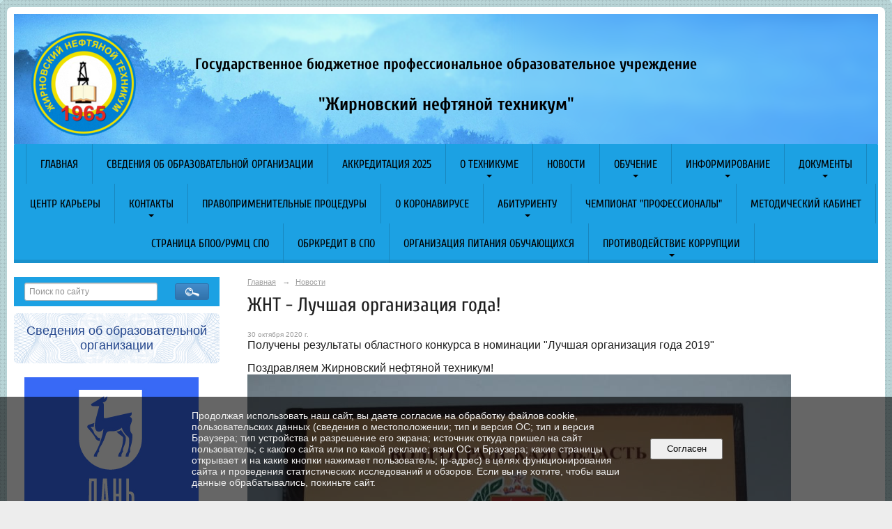

--- FILE ---
content_type: text/html; charset=utf-8
request_url: https://gnt-oil.ru/novosti/7103.html
body_size: 7147
content:
<!DOCTYPE html>
<html>
<head>
  <title>Государственное бюджетное профессиональное образовательное учреждение "Жирновский Нефтяной Техникум". ЖНТ - Лучшая организация года!</title>
   <meta http-equiv="Content-Type" content="text/html; charset=utf-8" />

  <meta name="keywords" content=""/>
  <meta name="description" content=""/>
  <meta name="copyright" content="Powered by Nubex"/>

   <link rel="canonical" href="https://gnt-oil.ru/novosti/7103.html" />

  <meta name="yandex-verification" content="aa038df9d1d49fc0" />

  <meta property="og:type" content="article"/>
  <meta property="og:title" content="ЖНТ - Лучшая организация года!"/>
  <meta property="og:description" content="Жирновский нефтяной техникум стал победителем конкурса в номинации Лучшая организация года 2019"/>
  <meta property="og:url" content="http://gnt-oil.ru/novosti/7103.html?updated=202010300929"/>
  <meta property="og:image" content="http://gnt-oil.ruhttps://r1.nubex.ru/s11758-d7c/bed66b999d_fit-in~160x160__f1497_ca.jpg?updated=202010300929"/>

<link rel="icon" href="https://r1.nubex.ru/s11758-d7c/f1248_db/favicon_other_1f42030ccadeb2432335daaa78b9c1f8.png" type="image/png"/>


<link href="https://static.nubex.ru/current/plain/_build/build_fluid.css?mtime=1766067391" type="text/css" rel="stylesheet" media="all"/>
<link href="/_data/css/styles_other.css?mtime=1769370231" type="text/css" rel="stylesheet" media="all"/>

<!--[if lt IE 9]>
<link href="/_data/css/styles_ie.css?mtime=1769372254" type="text/css" rel="stylesheet" media="all"/>
<![endif]-->




</head>

    

<body class="cntSizeMiddle  fluid  site-theme-unsaved font_size_standart c4 l2 bg_lib_bg045 "
 data-hash="60dd3a80d226e9c0ff99c4d3c100201c">

    




<div class="container container_12  containerWide">
    <div class="row">
        <div class="grid_12">
                              
<header class="headerWrapper ">
    <div class="headerImage">
        <div class="logoAndInfoWrapper">
                    <div class="contactInfoPlace">
                <div class="text content">
                    <h2 style="text-align: center;"><span style="font-size:22px;"><span style="color:#000000;"><strong>Государственное бюджетное профессиональное образовательное учреждение</strong></span></span></h2>

<h2 style="text-align: center;"><span style="font-size:26px;"><span style="color:#000000;"><strong>&quot;Жирновский нефтяной техникум&quot;</strong></span></span></h2>
                </div>
            </div>
        
                    <div class="logo">
               <a href="/" class="logo-link"><img src="https://r1.nubex.ru/s11758-d7c/f1247_cd/logo_9617507b7d126b9f7c214fea1e30834f.png" border="0" alt="" title="" /></a>
            </div>
                </div>

    </div>
</header>
               

<nav  data-readable="1"  class="mainMenu mainMenuStyleS24 mainMenuPullDown menuFloat clearfix">

  <ul>

    <li class="item first">
        <a href="/4857/">Главная</a>
                
     </li>

    <li class="item">
        <a href="/21174/">Сведения об образовательной организации</a>
                
     </li>

    <li class="item">
        <a href="/21359/">АККРЕДИТАЦИЯ 2025</a>
                
     </li>

    <li class="item hasChildren">
        <a href="/about/">О техникуме</a>
                            <ul class="mainMenuDropDown">
                <li><a href="/about/filialy_i_predstavitelstvo/">Филиалы ГБПОУ "ЖНТ"</a></li>
                <li><a href="/about/obshchezhitiye_1/">Общежитие №1</a></li>
                <li><a href="/about/obshchezhitiye_2/">Общежитие №2</a></li>
                            </ul>
        
     </li>

    <li class="item current">
        <a href="/novosti/" class="current">Новости</a>
                
     </li>

    <li class="item hasChildren">
        <a href="/obucheniye/">Обучение</a>
                            <ul class="mainMenuDropDown">
                <li><a href="/obucheniye/ochnaya_forma/">Очная форма</a></li>
                <li><a href="/obucheniye/zaochnaya_forma/">Заочная форма</a></li>
                <li><a href="/obucheniye/dualnoye_obucheniye/">Дуальное обучение</a></li>
                <li><a href="/obucheniye/20126/">Профессиональная переподготовка</a></li>
                <li><a href="/obucheniye/prof/">Центр профессионального образования</a></li>
                <li><a href="/obucheniye/praktika/">Производственная практика</a></li>
                <li><a href="/obucheniye/finansovaya_gramotnost/">Финансовая грамотность</a></li>
                <li><a href="/obucheniye/6203/">Олимпиады и конкурсы</a></li>
                <li><a href="/obucheniye/9733/">Профессиональное обучение для лиц с ОВЗ</a></li>
                <li><a href="/obucheniye/9688/">Студенческий спортивный клуб</a></li>
                <li><a href="/obucheniye/9884/">Воспитательная работа</a></li>
                <li><a href="/obucheniye/13422/">Целевое обучение для обучающихся</a></li>
                            </ul>
        
     </li>

    <li class="item hasChildren">
        <a href="/informirovaniye/">Информирование</a>
                            <ul class="mainMenuDropDown">
                <li><a href="/informirovaniye/antikorruptsionnaya_politika/">Антикоррупционная политика</a></li>
                <li><a href="/informirovaniye/informatsionnyy_material/">Информационный материал</a></li>
                <li><a href="/informirovaniye/ege/">Информация по ЕГЭ</a></li>
                <li><a href="/informirovaniye/ohrana_truda/">Охрана труда</a></li>
                            </ul>
        
     </li>

    <li class="item hasChildren">
        <a href="/dokumenty/">Документы</a>
                            <ul class="mainMenuDropDown">
                <li><a href="/dokumenty/goszakupki/">Госзакупки</a></li>
                <li><a href="/dokumenty/nezavisimaya_otsenka/">Независимая оценка</a></li>
                <li><a href="/dokumenty/otchety/">Отчеты</a></li>
                <li><a href="/dokumenty/pokazateli_deyatelnosti/">Показатели деятельности</a></li>
                <li><a href="/dokumenty/reorganizatsiya/">Реорганизация</a></li>
                <li><a href="/dokumenty/10583/">Сведения о внутренней системе оценки качества образования</a></li>
                            </ul>
        
     </li>

    <li class="item">
        <a href="/5767/">Центр карьеры</a>
                
     </li>

    <li class="item hasChildren">
        <a href="/contact/">Контакты</a>
                            <ul class="mainMenuDropDown">
                <li><a href="/contact/gostevaya_kniga/">Гостевая книга</a></li>
                <li><a href="/contact/obratnaya_svyaz/">Обратная связь</a></li>
                <li><a href="/contact/poleznyye_ssylki/">Полезные ссылки</a></li>
                <li><a href="/contact/nashi_partnory/">Наши партнёры</a></li>
                            </ul>
        
     </li>

    <li class="item">
        <a href="/pravoprimenitelnyye_protsedury/">Правоприменительные процедуры</a>
                
     </li>

    <li class="item">
        <a href="/koronavirus_info/">O коронавирусе</a>
                
     </li>

    <li class="item hasChildren">
        <a href="/abiturientu/">Абитуриенту</a>
                            <ul class="mainMenuDropDown">
                <li><a href="/abiturientu/20704/">Приказы о зачислении</a></li>
                <li><a href="/abiturientu/12264/">Целевое обучение</a></li>
                <li><a href="/abiturientu/6602/">Электронная подача заявлений</a></li>
                <li><a href="/abiturientu/8023/">Виртуальный день открытых дверей</a></li>
                <li><a href="/abiturientu/11526/">Видеосъёмка техникума с высоты птичьего полета</a></li>
                            </ul>
        
     </li>

    <li class="item">
        <a href="/chempionat/">Чемпионат "Профессионалы"</a>
                
     </li>

    <li class="item">
        <a href="/9747/">Методический кабинет</a>
                
     </li>

    <li class="item">
        <a href="/11203/">Страница БПОО/РУМЦ СПО</a>
                
     </li>

    <li class="item">
        <a href="/obrkreditvspo/">Обркредит в СПО</a>
                
     </li>

    <li class="item">
        <a href="/20628/">Организация питания обучающихся</a>
                
     </li>

    <li class="item hasChildren last">
        <a href="/anti-corruption/">Противодействие коррупции</a>
                            <ul class="mainMenuDropDown">
                <li><a href="/anti-corruption/regulatory_acts/">Нормативные правовые и иные акты в сфере противодействия коррупции</a></li>
                <li><a href="/anti-corruption/expertise/">Антикоррупционная экспертиза</a></li>
                <li><a href="/anti-corruption/methodological_materials/">Методические материалы</a></li>
                <li><a href="/anti-corruption/document_forms/">Формы документов, связанные с противодействием коррупции, для заполнения</a></li>
                <li><a href="/anti-corruption/income_information/">Сведения о доходах, расходах, об имуществе и обязательствах имущественного характера</a></li>
                <li><a href="/anti-corruption/commission/">Комиссия по соблюдению требований к служебному поведению и урегулированию конфликта интересов</a></li>
                <li><a href="/anti-corruption/feedback_corruption/">Обратная связь для сообщений о фактах коррупции</a></li>
                            </ul>
        
     </li>
</ul>

</nav>
	    </div>
	</div>

    <div class="row">
                <div class="grid_3 columnNarrow siteColumn">
                
  <div  data-readable="2"  class="widget_search_column widget_search_column_4509">
  
    
    <div class="wgSearchPrew wgClose">

      <form action="/search/" method="get" class="formPlain clearfix">
        <div class="input">
      <input type="text" name="query" class="formControl sm" id="textGray" value="Поиск по сайту" onfocus="this.id = 'textBlack'; if (this.value == 'Поиск по сайту') this.value = ''" onblur=" this.id = 'textGray'; if (this.value == '') this.value = 'Поиск по сайту'" />
  </div>
        <div class="button">
          <button class="btn btn-primary btn-sm " type="submit" name="" value=""></button>
  </div>
</form>    
    </div>


  </div>
  <div  data-readable="3"  class="widget_education_column widget_education_column_4902">
      <div class="wgEducationBanners">
                    <a class="education" href="/sveden/">
                <div class="wgEducation wgOpen">
                    <span>Сведения об образовательной организации</span>
                </div>
            </a>
        
            </div>

  </div>
  <div  data-readable="4"  class="widget_text_column widget_text_column_11629">
  
    
    
    <div class="wgOpen clearfix">
        <div class="content" ><p>&nbsp; &nbsp; &nbsp;<a href="https://e.lanbook.com/" target="_blank"><img src="https://e.lanbook.com/front/assets/spa/images/pages/marketing-materials/srp/250x250.jpg" /></a></p></div>
    </div>

  </div>
  <div  data-readable="5"  class="widget_text_column widget_text_column_20894">
  
    
    
    <div class="wgOpen clearfix">
        <div class="content" ><p><img alt="" class="figure left" src="https://r1.nubex.ru/s11758-d7c/f5803_11/6msh.jpg" style="width: 280px; height: 479px;" /></p></div>
    </div>

  </div>
  <div  data-readable="6"  class="widget_submenu_column widget_submenu_column_4567">
  




  </div>
  <div  data-readable="7"  class="widget_link_list_column widget_link_list_column_6871">
  
    
    
        <div class="wgExtraMenu">
            
        <ul>
                    <li class="">
                
                <a href="http://mail.ru"  target="_blank" rel="noopener noreferrer"   >Внутренняя почта - Для преподавателей</a>
            
                
            </li>
                    <li class="">
                
                <a href="https://nextcloud.gnt-oil.ru/index.php/s/PS7tzKwxyfGLqPL"  target="_blank" rel="noopener noreferrer"   >Задания для студентов</a>
            
                
            </li>
                    <li class="">
                
                <a href="https://nextcloud.gnt-oil.ru"  target="_blank" rel="noopener noreferrer"   >Облачное хранилище</a>
            
                
            </li>
                    <li class="">
                
                <a href="http://dognt.ru"  target="_blank" rel="noopener noreferrer"   >ЭИОС СДО "Прометей"</a>
            
                
            </li>
                    <li class="">
                
                <a href="https://spo.volganet.ru"  target="_blank" rel="noopener noreferrer"   >ЭИОС "Сетевой город"</a>
            
                
            </li>
                    <li class="">
                
                <a href="https://myschool.edu.ru/"  target="_blank" rel="noopener noreferrer"   >ГИС "Моя школа"</a>
            
                
            </li>
            </ul>        </div>
    

    
  </div>
  <div  data-readable="8"  class="widget_text_column widget_text_column_21095">
  
    
    
    <div class="wgOpen clearfix">
        <div class="content" ><p><span style="font-size:20px;"><strong><a href="https://r1.nubex.ru/s11758-d7c/f5881_fc/Останови мошенника.pptx">ПАМЯТКА &quot;Останови мошенника&quot;</a></strong></span></p></div>
    </div>

  </div>
  <div  data-readable="9"  class="widget_text_column widget_text_column_10098">
  
    
    
    <div class="wgOpen clearfix">
        <div class="content" ><p><img alt="" class="figure left" src="https://r1.nubex.ru/s11758-d7c/f5849_22/banner_SVO_2_1_mln-1.jpg" style="width: 250px; height: 125px;" /></p>

<p>&nbsp;
<p>&nbsp;</p>
</p></div>
    </div>

  </div>
  <div  data-readable="10"  class="widget_text_column widget_text_column_5178">
  
    
    
    <div class="wgOpen clearfix">
        <div class="content" ><a class="security" href="/informaitsonnaya_bezopasnost/">Информационная безопасность</a></div>
    </div>

  </div>
  <div  data-readable="11"  class="widget_address_column widget_address_column_4504">
  
    
    <div class="wgFirmattributes wgBorder" itemscope itemtype="http://schema.org/Organization">
                    <p><strong><span itemprop="name">ГБПОУ "Жирновский Нефтяной Техникум"</span></strong></p>

        
                    <p><span itemprop="address" > 403791, Волгоградская область город Жирновск ул. Ленина 1а</span></p>

        
                    <p><strong>Телефон</strong></p>


                            <p><strong></strong><span itemprop="telephone" > 8 (84454) 5-20-79</span></p>

            

            
            
                    
                
                                <p><strong>Эл. почта</strong><span itemprop="email" >                 <a href="mailto:gnt@volganet.ru">gnt@volganet.ru</a>
            </span></p>

                
</div>



  </div>
  <div  data-readable="12"  class="widget_text_column widget_text_column_9696">
  
    
    
    <div class="wgOpen clearfix">
        <div class="content" ><p>&nbsp;<a href="https://r1.nubex.ru/s11758-d7c/f3381_e6/баннер.pdf"><img alt="" class="figure left" src="https://r1.nubex.ru/s11758-d7c/f3375_ed/SVO.jpg" style="width: 230px; height: 100px;" /></a></p></div>
    </div>

  </div>
  <div  data-readable="13"  class="widget_text_column widget_text_column_10233">
  
            <div class="wgTitleOpen"><span>Работа России</span></div>    
    
    <div class="wgOpen clearfix">
        <div class="content" ><p><img alt="" class="figure left" src="https://r1.nubex.ru/s11758-d7c/f3685_e6/Инф.jpg" style="width: 200px; height: 101px;" /></p></div>
    </div>

  </div>
  <div  data-readable="14"  class="widget_text_column widget_text_column_13631">
  
    
    
    <div class="wgOpen clearfix">
        <div class="content" ><p><a href="https://r1.nubex.ru/s11758-d7c/f5140_b0/Pamyatka_-_oformlenie_sim-karty_inostrannym_grazhdaninom_IG.pdf">Оформление сим-карты ИГ</a></p></div>
    </div>

  </div>
  <div  data-readable="15"  class="widget_text_column widget_text_column_11892">
  
    
    
    <div class="wgOpen clearfix">
        <div class="content" ><p><a href="https://reo.ru/mediabank">Медиабанк ППК &quot;РЭО&quot;</a></p>

<p><a href="https://school.reo.ru">Образовательная платформа &quot;Зеленая школа&quot;</a></p>

<p><a href="https://reo.ru/green-course">Образовательная платформа &quot;Зеленый курс&quot;</a></p>

<p><a href="https://reo.ru/dobro">интерактивный курс &quot;Дневник эковолнтера&quot;</a></p>

<p><a href="https://reo.ru/pomoshchniki_zemli">мультфильмы &quot;Помощники Земли&quot;</a></p>

<p><a href="https://cloud.mail.ru/public/4Ar3/5Wjc6HzmS">Видеоматериалы по мошенничеству</a></p>


<p>&nbsp;</p></div>
    </div>

  </div>
  <div  data-readable="16"  class="widget_text_column widget_text_column_6500">
  
            <div class="wgTitleOpen"><span>Профилактические мероприятия, направленные на противодействие преступлениям,совершаемым с использованием информационно-телекоммуникационных технологий.</span></div>    
    
    <div class="wgOpen clearfix">
        <div class="content" ><p><a href="https://disk.yandex.ru/d/ZQ4ndBnK6rwRHA">https://disk.yandex.ru/d/ZQ4ndBnK6rwRHA</a></p></div>
    </div>

  </div>
  <div  data-readable="17"  class="widget_text_column widget_text_column_20882">
  
    
    
    <div class="wgOpen clearfix">
        <div class="content" ><p><span style="font-size:8px;"><img alt="" class="figure left" src="https://r1.nubex.ru/s11758-d7c/f5798_5d/1msh.jpg" style="width: 280px; height: 102px;" /></span></p>

<p><br />
<br />
<br />
&nbsp;</p></div>
    </div>

  </div>
  <div  data-readable="18"  class="widget_text_column widget_text_column_20890">
  
    
    
    <div class="wgOpen clearfix">
        <div class="content" ><p><img alt="" class="figure left" src="https://r1.nubex.ru/s11758-d7c/f5799_ef/2msh.jpg" style="width: 280px; height: 482px;" /></p></div>
    </div>

  </div>
  <div  data-readable="19"  class="widget_text_column widget_text_column_20891">
  
    
    
    <div class="wgOpen clearfix">
        <div class="content" ><p><img alt="" class="figure left" src="https://r1.nubex.ru/s11758-d7c/f5800_51/3msh.jpg" style="width: 280px; height: 445px;" /></p></div>
    </div>

  </div>
  <div  data-readable="20"  class="widget_text_column widget_text_column_20892">
  
    
    
    <div class="wgOpen clearfix">
        <div class="content" ><p><img alt="" class="figure left" src="https://r1.nubex.ru/s11758-d7c/f5801_44/4msh.jpg" style="width: 280px; height: 479px;" /></p></div>
    </div>

  </div>
  <div  data-readable="21"  class="widget_text_column widget_text_column_20893">
  
    
    
    <div class="wgOpen clearfix">
        <div class="content" ><p><img alt="" class="figure left" src="https://r1.nubex.ru/s11758-d7c/f5802_e6/5msh.jpg" style="width: 280px; height: 477px;" /></p></div>
    </div>

  </div>
    
    </div>

<div class="grid_9 columnWide siteContent">
                <div class="columnWidePadding">
                <div class="path">
                       <span><a href="/">Главная</a>
           <em>&rarr;</em></span>
                               <span><a href="/novosti/">Новости</a>
           </span>
                        </div>
                	<h1 >ЖНТ - Лучшая организация года!</h1>

            </div>
            <div class="newsDetail">
                <div class="columnWidePadding"  data-readable="22" >
                    <div class="datetime ">
    30&nbsp;октября&nbsp;2020 г.
</div>                </div>

                                        <div class="cb cb-text cb-padding-side"
         style="padding-top: 0px; padding-bottom: 20px"
            data-readable="23" >
        <div class="content"  data-readable="24" ><p><span style="font-size:16px;">Получены результаты областного конкурса в номинации &quot;Лучшая организация года 2019&quot;</span></p>

<p><span style="font-size:16px;">Поздравляем Жирновский нефтяной техникум!</span><img alt="" class="figure left" src="https://r1.nubex.ru/s11758-d7c/f1496_b3/WhatsApp Image 2020-10-30 at 10.12.14.jpeg" style="width: 780px; height: 1040px;" /></p>
</div>
    </div>
                
                
                
                
            </div>
        </div>


    </div>

        <div class="row">
        <div class="grid_12">
            <footer class="footer">
	<div class="container clearfix"  data-readable="25" >
		<div class="copyright">
        <p>Государственное бюджетное профессиональное образовательное учреждение &quot;Жирновский Нефтяной Техникум&quot;</p>

                    <div class="core">
                            &copy; Конструктор&nbsp;сайтов&nbsp;<a href="http://nubex.ru?utm_source=copyright" target="_blank">Nubex.ru</a>
                        </div>
        		</div>
		<div class="counters">
            <!-- Yandex.Metrika counter -->
<script type="text/javascript" >
   (function(m,e,t,r,i,k,a){m[i]=m[i]||function(){(m[i].a=m[i].a||[]).push(arguments)};
   m[i].l=1*new Date();k=e.createElement(t),a=e.getElementsByTagName(t)[0],k.async=1,k.src=r,a.parentNode.insertBefore(k,a)})
   (window, document, "script", "https://mc.yandex.ru/metrika/tag.js", "ym");

   ym(55312093, "init", {
        clickmap:true,
        trackLinks:true,
        accurateTrackBounce:true,
        webvisor:true
   });
</script>
<noscript><div><img src="https://mc.yandex.ru/watch/55312093" style="position:absolute; left:-9999px;" alt="" /></div></noscript>
<!-- /Yandex.Metrika counter -->
		</div>
		<div class="clear">&nbsp;</div>
	</div>
</footer>
        </div>
    </div>
    
</div>





<script type="text/javascript" src="https://static.nubex.ru/current/plain/_build/build.min.js?mtime=1766067391"></script>



    <div id="agreedBanner" style="display: block; width: 100%; position: fixed; left:0; bottom: 0; z-index: 10000; background-color: rgba(0,0,0,0.6); color: #EFEFEF; margin: 0; padding: 1rem; font-size: 14px; font-family: Arial, sans-serif;">
        <form action="/agreed/" method="post">
        <table style="width: 100%">
            <tr>
                <td style="width: 20%;"></td>
                <td>
                    Продолжая использовать наш сайт, вы даете согласие на обработку файлов cookie, пользовательских данных (сведения о местоположении; тип и версия ОС; тип и версия Браузера; тип устройства и разрешение его экрана; источник откуда пришел на сайт пользователь; с какого сайта или по какой рекламе; язык ОС и Браузера; какие страницы открывает и на какие кнопки нажимает пользователь; ip-адрес) в целях функционирования сайта и проведения статистических исследований и обзоров. Если вы не хотите, чтобы ваши данные обрабатывались, покиньте сайт.
                </td>
                <td style="width: 10%; text-align: right;">
                    <button id="agreedBtn" type="submit" style="padding:0.4em 1em;">&nbsp;&nbsp;Согласен&nbsp;&nbsp;</button>
                </td>
                <td style="width: 20%;"></td>
            </tr>
        </table>
        </form>
    </div>
    <script>
        $(document).ready(function() {
            $('#agreedBtn').bind('click', (e) => {
                    jQuery.ajax('/agreed/');
                    $('#agreedBanner').hide();
                    e.preventDefault();
            });
        })
    </script>
</body>
</html>


--- FILE ---
content_type: text/css
request_url: https://gnt-oil.ru/_data/css/styles_other.css?mtime=1769370231
body_size: 21684
content:
    
@import url(https://static.nubex.ru/current/plain/css/core.css?date=20250224);
@import url(https://static.nubex.ru/current/plain/fonts/cuprum/index.css?date=2025032401);
@import url(https://static.nubex.ru/current/plain/fonts/braille/index.css?date=2025032402);
@import url(https://static.nubex.ru/current/plain/css/blocks/content/content.css?date=20250224);
@import url(https://static.nubex.ru/current/plain/css/blocks/list/style_s6.css?date=20250224);
@import url(https://static.nubex.ru/current/plain/css/blocks/mainmenu/style_s24.css?date=20250408);
@import url(https://static.nubex.ru/current/plain/css/blocks/footer/style_s1.css?date=20250306);
@import url(https://static.nubex.ru/current/plain/css/blocks/path/path.css?date=20250224);
@import url(https://static.nubex.ru/current/plain/css/blocks/title/title.css?date=20250224);
@import url(https://static.nubex.ru/current/plain/css/blocks/subtitle/subtitle.css?date=20250224);
@import url(https://static.nubex.ru/current/plain/css/blocks/mobilelink/mobilelink.css?date=20250224);
@import url(https://static.nubex.ru/current/plain/css/blocks/files/files.css?date=20250224);
@import url(https://static.nubex.ru/current/plain/css/blocks/pagelist/pagelist.css?date=20250224);
@import url(https://static.nubex.ru/current/plain/css/blocks/children/children.css?date=20250224);
@import url(https://static.nubex.ru/current/plain/css/blocks/form/style_s1.css?date=20250409);
@import url(https://static.nubex.ru/current/plain/css/blocks/errors/errors.css?date=20250224);
@import url(https://static.nubex.ru/current/plain/css/blocks/success/success.css?date=20250224);


:root {
    --footer-bg34-path: url('https://static.nubex.ru/current/img/decor/footerBg/s34.jpg');
}

.columnWidePadding { padding: 0 20px; }

a img { border: none; }
a { color: hsl(200deg 88% 42%); }
a:hover { color: hsl(200deg 88% 27%); }

body {
    margin-bottom: 50px !important;
  font-size: 0.625em;  color: hsl(0deg 0% 12%);
}

:root {
    --base-font-family: Verdana, Geneva, sans-serif;
    --nav-font-family: Cuprum, sans-serif;
    --decor-font-family: Cuprum, sans-serif;
    --forms-font-family: Helvetica, Arial, sans-serif;

    --footer-font-family: Verdana, Geneva, sans-serif;

    --content-font-family: Verdana, Geneva, sans-serif;
    --content-font-weight: bold; 
    --content-h1-font-family: Cuprum, sans-serif;
    --content-h1-font-weight: 400;
    --content-h2h6-font-family: Cuprum, sans-serif;
    --content-h2h6-font-weight: 400;

    --content-path-font-family: Verdana, Geneva, sans-serif;
    --content-nav-font-family: ;
}


.fnt_base { font-family: var(--base-font-family); }
.fnt_nav { font-family: var(--nav-font-family); }
.fnt_decor { font-family: var(--decor-font-family); }

.content .fnt_base { font-family: var(--fnt_base-font-family); }
.content .fnt_nav { font-family: var(--nav-font-family); }
.content .fnt_decor { font-family: var(--decor-font-family); }



:root {

    --palette-color-1: hsl(0deg 0% 93%);
    --palette-color-1-h: 0deg;
    --palette-color-1-s: 0%;
    --palette-color-1-l: 93%;
    --palette-color-1-a: 100%;
    --palette-color-1-color: hsl(var(--palette-color-1-h) var(--palette-color-1-s) var(--palette-color-1-l) / var(--palette-color-1-a));

    --palette-color-2: hsl(0deg 0% 100%);
    --palette-color-2-h: 0deg;
    --palette-color-2-s: 0%;
    --palette-color-2-l: 100%;
    --palette-color-2-a: 100%;
    --palette-color-2-color: hsl(var(--palette-color-2-h) var(--palette-color-2-s) var(--palette-color-2-l) / var(--palette-color-2-a));

    --palette-color-3: hsl(0deg 0% 12%);
    --palette-color-3-h: 0deg;
    --palette-color-3-s: 0%;
    --palette-color-3-l: 12%;
    --palette-color-3-a: 100%;
    --palette-color-3-color: hsl(var(--palette-color-3-h) var(--palette-color-3-s) var(--palette-color-3-l) / var(--palette-color-3-a));

    --palette-color-4: hsl(200deg 97% 65%);
    --palette-color-4-h: 200deg;
    --palette-color-4-s: 97%;
    --palette-color-4-l: 65%;
    --palette-color-4-a: 100%;
    --palette-color-4-color: hsl(var(--palette-color-4-h) var(--palette-color-4-s) var(--palette-color-4-l) / var(--palette-color-4-a));

    --palette-color-5: hsl(200deg 78% 50%);
    --palette-color-5-h: 200deg;
    --palette-color-5-s: 78%;
    --palette-color-5-l: 50%;
    --palette-color-5-a: 100%;
    --palette-color-5-color: hsl(var(--palette-color-5-h) var(--palette-color-5-s) var(--palette-color-5-l) / var(--palette-color-5-a));

    --palette-color-6: hsl(0deg 0% 0%);
    --palette-color-6-h: 0deg;
    --palette-color-6-s: 0%;
    --palette-color-6-l: 0%;
    --palette-color-6-a: 100%;
    --palette-color-6-color: hsl(var(--palette-color-6-h) var(--palette-color-6-s) var(--palette-color-6-l) / var(--palette-color-6-a));

    --palette-color-7: hsl(200deg 88% 42%);
    --palette-color-7-h: 200deg;
    --palette-color-7-s: 88%;
    --palette-color-7-l: 42%;
    --palette-color-7-a: 100%;
    --palette-color-7-color: hsl(var(--palette-color-7-h) var(--palette-color-7-s) var(--palette-color-7-l) / var(--palette-color-7-a));

    
    --main-base-color: hsl(0deg 0% 93%);
    --main-list-h: 0deg;
    --main-list-s: 0%;
    --main-list-l: 100%;
    --main-list-a: 100%;
    --main-list-color: hsl(var(--main-list-h) var(--main-list-s) var(--main-list-l) / var(--main-list-a));
    --main-list-decor-h: 0deg;
    --main-list-decor-s: 0%;
    --main-list-decor-l: 12%;
    --main-list-decor-a: 100%;
    --main-list-decor-color: hsl(var(--main-list-decor-h) var(--main-list-decor-s) var(--main-list-decor-l) / var(--main-list-decor-a));
    --main-text-color: hsl(0deg 0% 12%);
    --main-block-color: hsl(200deg 97% 65%);
    --main-contrast-color: hsl(200deg 78% 50%);
    --main-block-text-color: hsl(0deg 0% 0%);   
    --main-link-h: 200deg;
    --main-link-s: 88%;
    --main-link-l: 42%;
    --main-link-a: 100%;
    --main-link-color: hsl(var(--main-link-h) var(--main-link-s) var(--main-link-l) / var(--main-link-a));

    --main-link-visited-color: hsl(var(--main-link-h), var(--main-link-s), calc(var(--main-link-l) - 25%));

    
    --main-menu-bg-h: 200deg;
    --main-menu-bg-s: 78%;
    --main-menu-bg-l: 50%;
    --main-menu-bg-a: 100%;
    --main-menu-bg-color: hsl(var(--main-menu-bg-h) var(--main-menu-bg-s) var(--main-menu-bg-l) / var(--main-menu-bg-a));
    --main-menu-text-h: 0deg;
    --main-menu-text-s: 0%;
    --main-menu-text-l: 0%;
    --main-menu-text-a: 100%;
    --main-menu-text-color: hsl(var(--main-menu-text-h) var(--main-menu-text-s) var(--main-menu-text-l) / var(--main-menu-text-a));
    --main-menu-contrast-bg-h: 200deg;
    --main-menu-contrast-bg-s: 78%;
    --main-menu-contrast-bg-l: 45%;
    --main-menu-contrast-bg-a: 100%;
    --main-menu-contrast-bg-color: hsl(var(--main-menu-contrast-bg-h) var(--main-menu-contrast-bg-s) var(--main-menu-contrast-bg-l) / var(--main-menu-contrast-bg-a));
    --main-menu-contrast-text-h: 0deg;
    --main-menu-contrast-text-s: 0%;
    --main-menu-contrast-text-l: 0%;
    --main-menu-contrast-text-a: 70%;
    --main-menu-contrast-text-color: hsl(var(--main-menu-contrast-text-h) var(--main-menu-contrast-text-s) var(--main-menu-contrast-text-l) / var(--main-menu-contrast-text-a));
    --main-menu-list-color: hsl(0deg 0% 100%);

    
    --footer-bg-h: 200deg;
    --footer-bg-s: 78%;
    --footer-bg-l: 50%;
    --footer-bg-a: 100%;
    --footer-bg-color: hsl(var(--footer-bg-h) var(--footer-bg-s) var(--footer-bg-l) / var(--footer-bg-a));
    --footer-text-h: 0deg;
    --footer-text-s: 0%;
    --footer-text-l: 0%;
    --footer-text-a: 100%;
    --footer-text-color: hsl(var(--footer-text-h) var(--footer-text-s) var(--footer-text-l) / var(--footer-text-a));
    --footer-contrast-h: 200deg;
    --footer-contrast-s: 97%;
    --footer-contrast-l: 65%;
    --footer-contrast-a: 100%;
    --footer-contrast-color: hsl(var(--footer-contrast-h) var(--footer-contrast-s) var(--footer-contrast-l) / var(--footer-contrast-a));

    
    --forms-element-bg-color: hsl(0deg 0% 100%);
    --forms-element-border-h: 0deg;
    --forms-element-border-s: 0%;
    --forms-element-border-l: 70%;
    --forms-element-border-a: 100%;
    --forms-element-border-color: hsl(var(--forms-element-border-h) var(--forms-element-border-s) var(--forms-element-border-l) / var(--forms-element-border-a));
    --forms-element-error-h: 0deg;
    --forms-element-error-s: 72%;
    --forms-element-error-l: 48%;
    --forms-element-error-a: 100%;
    --forms-element-error-color: hsl(var(--forms-element-error-h) var(--forms-element-error-s) var(--forms-element-error-l) / var(--forms-element-error-a));
    --forms-element-selected-h: 200deg;
    --forms-element-selected-s: 78%;
    --forms-element-selected-l: 50%;
    --forms-element-selected-a: 100%;
    --forms-element-selected-color: hsl(var(--forms-element-selected-h) var(--forms-element-selected-s) var(--forms-element-selected-l) / var(--forms-element-selected-a));
    --forms-element-text-color: hsl(0deg 0% 0%);
    --forms-element-disabled-color: hsl(192deg 15% 94%);

    --error-message-bg-color: hsl(0deg 97% 88%);
    --error-message-text-color: hsl(0deg 0% 0%);
    --success-message-bg-color: hsl(103deg 51% 82%);
    --success-message-text-color: hsl(0deg 0% 0%);
}


.color_base { color: var(--main-base-color); }
.color_list { color: var(--main-list-color); }
.color_text	 { color: var(--main-text-color); }
.color_block	 { color: var(--main-block-color); }
.color_contrast	 { color: var(--main-contrast-color); }
.color_blockText	 { color: var(--main-block-text-color); }
.color_link	 { color: var(--main-link-color); }

.color_serviceMenuBg	 { color: hsl(200deg 97% 65%) }
.color_serviceMenuText	 { color: hsl(0deg 0% 62%) }
.color_serviceMenuContrast	 { color: hsl(0deg 0% 100%) }

.color_mainMenuBg	 { color: var(--main-menu-bg-color) }
.color_mainMenuText	 { color: var(--main-menu-bg-text-color) }
.color_mainMenuContrast	 { color: hsl(200deg 78% 45%) }

.color_widgetBg	 { color: hsl(200deg 78% 50%) }
.color_widgetText1	 { color: hsl(0deg 0% 12%) }
.color_widgetText2	 { color: hsl(0deg 0% 0%) }
.color_widgetContrast	 { color: hsl(200deg 97% 65%) }
.color_widgetHeaderBg	 { color: hsl(200deg 78% 50%) }
.color_widgetHeaderText1	 { color: hsl(200deg 78% 50%) }
.color_widgetHeaderText2	 { color: hsl(0deg 0% 0%) }
.color_widgetDelimiter	 { color: hsl(0deg 0% 0%) }

.color_footerBg	 { color: hsl(200deg 78% 50%) }
.color_footerText	 { color: hsl(0deg 0% 0%) }
.color_footerContrast	 { color: hsl(200deg 97% 65%) }


:root {
    --content-h1-color: hsl(0deg 0% 12%);
    --conent-h2h6-color: hsl(0deg 0% 12%);
    --content-text-color: hsl(0deg 0% 12%);
    --content-borders-color: hsl(200deg 97% 65%);

    --content-table-border-color: hsl(200deg 97% 65%);
    --content-table-bg-color: hsl(200deg 97% 65%);
    --content-table-bg-color-alpha-2: hsl(200deg 97% 65% / 20%);
    --content-table-bg-text-color: hsl(0deg 0% 2%);

    --content-decor-block-bg-h: 0deg;
    --content-decor-block-bg-s: 0%;
    --content-decor-block-bg-l: 93%;
    --content-decor-block-bg-a: 100%;
    --content-decor-block-bg-color: hsl(var(--content-decor-block-bg-h) var(--content-decor-block-bg-s) var(--content-decor-block-bg-l) / var(--content-decor-block-bg-a));
    --content-decor-block-text-color: hsl(0deg 0% 12%);

    --content-path-color: hsl(0deg 0% 62%);
    --content-nav-bg-color: hsl(200deg 78% 50%); 
    --content-nav-text-color: hsl(0deg 0% 0%); 
}

.color_contentPath	 { color: var(--content-path-color); }

.color_contentHeader	 { color: var(--content-h1-color); }
.color_contentOtherHeader	 { color: var(--conent-h2h6-color); }
.color_contentText	 { color: var(--content-text-color); }

.color_contentTableBorder	 { color: var(--content-table-border-color); }
.color_contentTableBg	 { color: var(--content-table-bg-color); } 
.color_contentTableText	 { color: var(--content-table-bg-text-color); } 

.color_contentPriceBg	 { color: hsl(200deg 97% 65%) }
.color_contentPriceText	 { color: hsl(0deg 0% 100%) }

.color_contentBorder	 { color: hsl(200deg 97% 65%) }

.color_contentDecoratedBlockBg	 { color: var(--content-decor-block-bg-color); }
.color_contentDecoratedBlockText	 { color: var(--content-decor-block-text-color); }

.color_contentPhotoBg	 { color: hsl(0deg 0% 93%) }


.color_contentNavigationBg { color: var(--nav-bg-color); }
.color_contentNavigationText { color: var(--nav-text-color); }

.color_btnDefaultBg	 { color: hsl(0deg 0% 92%) }
.color_btnDefaultText	 { color: hsl(0deg 0% 20%) }
.color_btnPrimaryBg	 { color: hsl(208deg 56% 53%) }
.color_btnPrimaryText	 { color: hsl(0deg 0% 100%) }
.color_btnCtaBg	 { color: hsl(0deg 0% 0%) }
.color_btnCtaText	 { color: hsl(200deg 97% 65%) }


.color_additionalMenuBg	 { color: hsl(200deg 78% 50%) }
.color_additionalMenuTextWithBg	 { color: hsl(0deg 0% 0%) }
.color_additionalMenuTextWithoutBg	 { color: hsl(200deg 88% 42%) }
.color_additionalMenuDelimiter	 { color: hsl(200deg 78% 50%) }

.color_imgBorder	 { color: hsl(200deg 97% 65%) }

.color_popupImageBg	 { color: hsl(0deg 0% 0%) }
.color_popupImageOverlayBg	 { color: hsl(0deg 0% 20%) }
.color_popupImageText	 { color: hsl(0deg 0% 80%) }
.color_productLabelNewBg	 { color: hsl(35deg 100% 50%) }
.color_productLabelSaleBg	 { color: hsl(0deg 100% 50%) }
.color_productLabelHitBg	 { color: hsl(79deg 55% 49%) }
.color_productLabelGiftBg	 { color: hsl(301deg 71% 48%) }
.color_productLabelOfferBg	 { color: hsl(52deg 100% 50%) }


/* bodybackground */







body {
   background:     
    
                                url('https://static.nubex.ru/current/img/decor/bg/045_repeat.png?time=1766067391') left top  repeat
            
    ,    hsl(0deg 0% 93%)

;
}

#colorbox, #cboxOverlay, #cboxWrapper { position: absolute; top: 0; left: 0; z-index: 19998; overflow: hidden; }
#cboxOverlay { position: fixed; width: 100%; height: 100%; }
#cboxMiddleLeft, #cboxBottomLeft { clear: left; }
#cboxContent { position: relative; }
#cboxLoadedContent { overflow: auto; }
#cboxLoadedContent iframe { display: block; width: 100%; height: 100%; border: 0; }
#cboxTitle { margin: 0; }
#cboxLoadingOverlay, #cboxLoadingGraphic { position: absolute; top: 0; left: 0; width: 100%; }
#cboxPrevious, #cboxNext, #cboxClose, #cboxSlideshow { cursor: pointer; }
#cboxOverlay { background: hsl(0deg 0% 20%); }
#colorbox {  }
#cboxContent { margin-top: 20px; }
#cboxLoadedContent { background: hsl(0deg 0% 0%); padding: 5px; }
#cboxTitle { position: absolute; top: -20px; left: 2px; color: hsl(0deg 0% 80%); font-size: 1.2em; font-weight: bold }
#cboxCurrent { position: absolute; top: -20px; right: 0px; color: hsl(0deg 0% 80%); font-size: 1.2em }
#cboxSlideshow { position: absolute; top: -20px; right: 90px; color:  hsl(0deg 0% 0%); }
#cboxPrevious {  display: block; position:absolute; left: 15px; top:50%; margin-top:-34px; text-indent:-9999px; outline:none; z-index:50; background-image:url(https://static.nubex.ru/current//img/gfx/prev_next.png); width:44px; height:44px;  }
#cboxPrevious.hover { background-position: 0 -44px; }
#cboxNext { display: block; position:absolute; top:50%; right: 15px; margin-top:-34px; text-indent:-9999px; outline:none; z-index:50; background-image:url(https://static.nubex.ru/current//img/gfx/prev_next.png); background-position:-44px 0; width:44px; height:44px;   }
#cboxNext.hover { background-position: -44px -44px; }
#cboxLoadingOverlay { background: hsl(0deg 0% 0%); }
#cboxLoadingGraphic { background: url(https://static.nubex.ru/current//plain/colorbox/images/loading.gif) center center no-repeat; }
#cboxClose { position: absolute; top: 5px; right: 5px; display: block; background: url(https://static.nubex.ru/current//img/gfx/close.png) left no-repeat; width: 17px; height: 17px; text-indent: -9999px; }
#cboxClose:hover { background-position:  right;}
.mainMenu ul, .mainMenuVertical ul { list-style: none; }

.mainMenu a, .mainMenuVertical a { 
    text-decoration: none; 
    font-family: Cuprum, sans-serif; 
    font-weight: 400;
}

.mainMenuDropDown a { 
    font-family: Cuprum, sans-serif; 
}

.mainMenuVertical.menuExpandCurrent > ul > li.current > ul > li > a {
    font-family: Cuprum, sans-serif
}

.mainMenuVertical { margin-bottom: 10px; }
.mainMenuVertical ul li a { white-space: normal; }
.mainMenuVertical ul li ul { display: none; }

.menuExpandCurrent ul li.current ul { display: block !important; }

.menuFloat.init { display: none; position: fixed; z-index: 9999; left: 0; top: 0; width: 100%; margin: 0; }

.mainMenu, .mainMenuVertical {
    --main-menu-index: 9999;
    --main-menu-font-bold: 400;
}


            
        
        
            

.headerWrapper { display: block; position: relative; width: 100%; margin: 0; padding: 0; }
.headerImage { display: block; position: relative; margin: 0 auto; overflow: hidden; background: url(https://static.nubex.ru/current/img/decor/hdr/header_04.png?time=1766067391);  min-height: 187px; height:187px; }
.headerBackgroundOff { background-image: none; }

.logoAndInfoWrapper { }

.logoAndInfoWrapper .logo { margin: 25px; }

    .logoAndInfoWrapper .logo {
    display: block;
    z-index: 1;
    position: absolute;

            left: 0;
    
            top: 0;
        }


.headerImage .contactInfoPlace {
margin: 0;
}

.headerImage .contactInfoPlace {
width: 800px;
height: 200px;
position: absolute;
        top: 30px;
            left: 220px;
    }

.headerImage .contactInfoPlace .text { position: relative; color: #000; }

.headerDataEmpty .headerBackgroundOff {
   height:0;
   min-height:0;
}
.serviceMenu { display: block; position: relative; z-index: 10000; padding: 5px 0; font: normal 1em Cuprum, sans-serif; text-align: right; background-color: hsl(200deg 97% 65%); box-shadow: 0 1px 7px #000; }

.serviceMenuContainer { display: block; position: relative; min-height: 20px; padding: 0 10px; margin: 0 auto; }
.serviceMenuContainer > *:first-child { margin-left: 0; }

.serviceMenuLogo { display: block; position: relative; float: left; height: 150px; width: 150px; margin: 0 0 0 20px; padding: 0; }

.serviceMenuLang { display: inline-block; *display: inline; zoom: 1; position: relative; vertical-align: middle; height: 100%; margin: 0 0 0 10px; padding: 0; list-style: none; }
.serviceMenuLang > li { display: inline-block; *display: inline; zoom: 1; position: relative; height: 1.3em; margin: 2px 0; padding: 0 5px 2px 8px; font-size: 1.1em; color: hsl(0deg 0% 100%); border-left: 1px solid hsl(0deg 0% 62%); }
.serviceMenuLang > li:first-child { border-left: none; padding-left: 0; }
.serviceMenuLang [class^="icon-"], .serviceMenuLang [class^="flag-"] { display: none; }

.serviceMenuNav { display: inline-block; *display: inline; zoom: 1; position: relative; vertical-align: middle; height: 100%; margin: 0 0 0 10px; padding: 0; list-style: none; }
.serviceMenuNav > li { display: inline-block; *display: inline; zoom: 1; position: relative; height: 1.3em; margin: 2px 0; padding: 0 5px 2px 8px; font-size: 1.1em; color: hsl(0deg 0% 100%); border-left: 1px solid hsl(0deg 0% 62%); }
.serviceMenuNav > li:first-child { border-left: none; padding-left: 0; }
.serviceMenuNav > li:last-child { padding-right: 0; }

.serviceMenuDrop { display: none; position: absolute; left: -1px; top: 100%; z-index: 2; width: 100px; padding: 4px 8px 0 8px; text-align: left; color: hsl(200deg 97% 65%); background: hsl(0deg 0% 100%); list-style: none; }
.serviceMenuDrop > li { display: block; position: relative; margin: 0 0 4px 0; }
.serviceMenuDrop > li > a { color: hsl(200deg 97% 65%) !important; }

.serviceMenu ul > li > a { color: hsl(0deg 0% 100%); }
.serviceMenu ul > li > a:hover { text-decoration: none; }
.serviceMenu ul > li.arrowed:after { display: inline-block; *display: inline; zoom: 1; position; relative; margin: 0 0 0 5px; width: 0; height: 0; border-left: 4px solid transparent; border-right: 4px solid transparent; border-top: 4px solid hsl(0deg 0% 100%); content: ''; }
.serviceMenu ul > li.arrowed:hover .serviceMenuDrop { display: block; }

.serviceMenuSearch { display: inline-block; *display: inline; zoom: 1; position: relative; vertical-align: middle; margin: 0 0 0 10px; padding: 0; }
.serviceMenuSearch form { display: block; position: relative; margin: 0; padding: 0; }
.serviceMenuSearch form .input { display: inline-block; *display: inline; zoom: 1; position: relative; vertical-align: middle; width: 160px; margin: 0; padding: 0; }
.serviceMenuSearch form .button { display: none; position: absolute; right: 0; top: 0; width: 20px; margin: 0; padding: 0;  }
.serviceMenuSearch form input[type="text"] { width: 87%; margin: 0; padding: 4px 8%; zoom: 1; font: normal 1.1em Cuprum, sans-serif; color: hsl(0deg 0% 12%); background: rgba(0,0,0,0.2); border: none; border-radius: 10px; box-shadow: inset 0 1px 5px rgba(0,0,0,0.75); outline: none !important; }
.serviceMenuSearch form input[type="text"].textBlack { color: hsl(0deg 0% 100%);}
.serviceMenuSearch form input[type="text"].textGray { color: hsl(200deg 97% 100%); }
.serviceMenuSearch form .btn { width: 20px; height: 21px; border: none; background: none; outline: none !important; }
.serviceMenuSearch form .btn:after { display: block; position: absolute; top: 50%; left: 50%; margin: -10px 0 0 -19px; width: 20px; height: 21px; content: ''; background: url('/_data/svg/7d49bd803262bce6923d062085aeb154_btn_search.svg') center center no-repeat; }
.serviceMenuSearch form .btn:hover { opacity: 0.8; }
.serviceMenuSearch form .btn:active { opacity: 0.6; }

.serviceMenuAlignRight { text-align: right; }
.serviceMenuAlignLeft { text-align: left; }
.serviceMenu .pullLeft { float: left; }
.serviceMenu .pullRight {  }

.serviceMenu + .container { padding-top: 10px; }

.serviceMenu { margin-top: 0px; }
.serviceMenu { margin-bottom: 0px; }

.blockGallery { display: block; position: relative; padding: 1.5em 0; margin: 0 -20px 2.5em 0; }
.blockGallery h2 { margin: 0 0 0.8em 0; font: normal     1.2em Verdana, Geneva, sans-serif; }
.blockGallery .item { display: inline-block; position: relative; vertical-align: top; width: 180px; height: 180px; margin: 0 20px 20px 0; overflow: hidden; }
.blockGallery .item .container { display: block; position: relative; height: auto; width: auto; margin: 0; padding: 0; background: hsl(0deg 0% 93%); }
.blockGallery .item .container img { display: block; position: relative; margin: 0; padding: 0; }
.blockGallery .item .title { display: block; position: absolute; width: 140px; height: 140px; padding: 20px; font: normal     1.4em/1.4 Verdana, Geneva, sans-serif; text-align: left; color: #fff; background: url('https://static.nubex.ru/current/img/gfx/glass.png') 0 0 repeat; }
.blockGallery .item:hover { text-decoration: none; }


.blockCompactList { display: block; position: relative; padding: 1.5em 0; margin: 0 -20px 2.5em 0; }
.blockCompactList .item { display: inline-block; position: relative; vertical-align: top; width: 180px; margin: 0 20px 20px 0; }
.blockCompactList .item .container { display: block; position: relative; height: auto; width: auto; margin: 0 0 10px 0; padding: 0; background: hsl(0deg 0% 93%); }
.blockCompactList .item .container img { display: block; position: relative; margin: 0; padding: 0; }


.blockCompactList .item .container:before { content: none; }
.blockCompactList {  padding: 0 !important; margin: 0 !important; border: none !important; background: none !important; }
.blockCompactList * { padding: 0 !important; margin: 0 !important; border: none !important; background: none !important; }
.blockCompactList img { max-height: 50px; max-width: 50px; }
.blockCompactList .container:hover::after { content: '+'; color: #fff; font-size: 1.7em; position: absolute; bottom: 5px; right: 5px; width: 15px; height: 15px; background: hsl(0deg 0% 0%); background: -moz-linear-gradient(top,  hsl(0deg 0% 0%) 0%, hsl(0deg 0% 0%) 100%); background: -webkit-gradient(linear, left top, left bottom, color-stop(0%,hsl(0deg 0% 0%)), color-stop(100%,hsl(0deg 0% 0%))); background: -webkit-linear-gradient(top,  hsl(0deg 0% 0%) 0%,hsl(0deg 0% 0%) 100%); background: -o-linear-gradient(top,  hsl(0deg 0% 0%) 0%,hsl(0deg 0% 0%) 100%); background: -ms-linear-gradient(top,  hsl(0deg 0% 0%) 0%,#02a2dc 100%); background: linear-gradient(to bottom,  hsl(0deg 0% 0%) 0%, hsl(0deg 0% 0%) 100%); -pie-background: linear-gradient(hsl(0deg 0% 0%), hsl(0deg 0% 0%)); filter: none; behavior: url('https://static.nubex.ru/current/plain/htc/pie.htc');
 border-radius: 50%; line-height: 15px; text-indent: 1px; text-align: center; }
.blockCompactList .item { margin-right: 1px !important; margin-bottom: 3px !important; margin: 0; width: 50px; }
@-moz-document url-prefix()
{
 .blockCompactList .container:hover::after  { line-height: 13px; }
 .image img:hover::after { line-height: 13px; }
}


.image { border: 1px solid hsl(200deg 97% 65%); width: 160px; height: 160px; padding: 1em; text-align: center; }
.innerBgImage { width: 100%; height: 100%; background-size: cover; background-position: center; }
.rubricItem { display: inline-block; position: relative; vertical-align: top; width: 184px; margin: 0 17px 20px 0; }
.rubricImage { display: block; position: relative; width: 160px; height: 160px; padding: 12px; margin: 0 0 10px 0; background: hsl(200deg 97% 95%); text-align: center; }
.rubricImage:hover { background: hsl(200deg 97% 65%); }
.rubricShortInfo { display: block; position: relative; margin: 0; }
.rubricShortInfo .link-title { margin-bottom: 8px; font: normal     1.6em/1.2 Cuprum, sans-serif; }
.rubricShortInfo .notice { margin-bottom: 0.3em; font: normal     1.2em/    1.157 Verdana, Geneva, sans-serif; color: hsl(0deg 0% 12%); }
.rubricShortInfo .detail { font-style: italic; font-size: 90%; }  
                  
.rubricItem.rubricItemViewLeft .rubricShortInfo .rubricShortInfoWrap { display: table-cell; vertical-align: middle; height: 184px; text-align: left; }
.rubricItem.rubricItemViewLeft { display: block; width: auto; margin: 0 0 20px 0; } 
.rubricItem.rubricItemViewLeft .rubricImage { float: left; position: relative; z-index: 1; margin-right: 20px; }
.rubricItem.rubricItemViewLeft .rubricShortInfo { display: block; margin: 0; text-align: left; overflow: hidden; }.scrollTop {
    width: 50px;
    height: 50px;
    text-align: center;
    font-weight: bold;
    color: hsl(0deg 0% 12%);
    text-decoration: none;
    overflow: hidden;
    text-indent: -9999px;
    position: fixed;
    bottom: 200px;
    right: 120px;
    display: none;
    background: hsl(0deg 0% 100%);
    opacity: 0.9;
    border-radius: 6px;
}
.scrollTop:after {
    content: '';
    background: url('/_data/svg/47cca943e991ac3517a2fd8e3c9d799b_arrowtop.svg') no-repeat;
    position: absolute;
    width: 16px;
    height: 19px;
    left: 17px;
    top: 16px;
}
.scrollTop:hover{
    opacity: 1;
}
.wgWideSliders .sliderContent .item { display: block; position: absolute; max-width: 100%; font-size: 1.2em; }.wgWideSliders .sliderContent .item a { display: block; position: relative; }
.wgWideSliders .sliderContent .item .title { display: block; position: absolute; z-index: 10; left: 0; bottom: 20px; width: 96%; min-height: 1em; padding: 10px 2%; font: normal     1.667em Cuprum, sans-serif; text-align: center; color: #fff; background: url('https://static.nubex.ru/current/img/gfx/glass.png') 0 0 repeat; }

.wgWideSliders .sliderContent .item .shadow { display: block; position: relative; height: 20px; clear: both; position: relative; overflow: hidden; }
.wgWideSliders .sliderContent .item .shadow span { display: block; position: relative; height: 20px; width: 4%; margin: 0 48%; background: url(https://static.nubex.ru/current/img/gfx/sliderShadow.png) center top no-repeat;   }
.wgWideSliders .sliderContent .item .shadow:before { display: block; position: absolute; top: 0; left: 0; z-index: 2; width: 48%; height: 20px; background: url(https://static.nubex.ru/current/img/gfx/sliderShadow.png) left top no-repeat; content: ''; }
.wgWideSliders .sliderContent .item .shadow:after { display: block; position: absolute; top: 0; right: 0; z-index: 2; width: 48%; height: 20px; background: url(https://static.nubex.ru/current/img/gfx/sliderShadow.png) right top no-repeat; content: ''; }

.wgWideSliders .slider .item .shadow { display: block; position: relative; height: 20px; clear: both; position: relative; overflow: hidden; }
.wgWideSliders .slider .item .shadow span { display: block; position: relative; height: 20px; width: 4%; margin: 0 48%; background: url(https://static.nubex.ru/current/img/gfx/sliderShadow.png) center top no-repeat;   }
.wgWideSliders .slider .item .shadow:before { display: block; position: absolute; top: 0; left: 0; z-index: 2; width: 48%; height: 20px; background: url(https://static.nubex.ru/current/img/gfx/sliderShadow.png) left top no-repeat; content: ''; }
.wgWideSliders .slider .item .shadow:after { display: block; position: absolute; top: 0; right: 0; z-index: 2; width: 48%; height: 20px; background: url(https://static.nubex.ru/current/img/gfx/sliderShadow.png) right top no-repeat; content: ''; }

.wgWideSliders .slider .item .title { display: block; position: absolute; z-index: 10; left: 0; bottom: 20px; width: 100%; min-height: 1em; padding: 10px 0; font: normal     1.667em Cuprum, sans-serif; text-align: center; color: #fff; background: url('https://static.nubex.ru/current/img/gfx/glass.png') 0 0 repeat; }
.wgWideSliders .slider a { outline: none; }

.wgWideSliders button { display: block; position:absolute; top:50%; margin-top:-26px; text-indent:-9999px; outline:none; z-index:9; background-image:url(https://static.nubex.ru/current/img/gfx/prev_next.png); width:42px; height:42px; border: none; background-color: transparent; }
.wgWideSliders button.slick-prev { background-position:0 0; left:15px; }
.wgWideSliders button.slick-prev:hover { background-position:0 -44px; }
.wgWideSliders button.slick-next { right:15px; background-position:-44px 0; }
.wgWideSliders button.slick-next:hover { background-position:-44px -44px; }

.wgWideSliders .sliderBullets { position: absolute; bottom: -15px; z-index: 150; width: 100%; text-align: center; }
.wgWideSliders .sliderBullets a { display: inline-block; text-indent: -9999px; outline: none; margin: 0 3px; width: 10px; height: 11px; background: url(https://static.nubex.ru/current/img/gfx/bullets.png) no-repeat; }
.wgWideSliders .sliderBullets a.active { background-position: 0 -11px; }

.wgWideSliders .slick-slider {
position: relative;
display: block;
-moz-box-sizing: border-box;
box-sizing: border-box;
-webkit-user-select: none;
-moz-user-select: none;
-ms-user-select: none;
user-select: none;
-webkit-touch-callout: none;
-khtml-user-select: none;
-ms-touch-action: pan-y;
touch-action: pan-y;
-webkit-tap-highlight-color: transparent;
margin: 0 auto 20px auto;
}
.wgWideSliders .slick-list {
position: relative;
display: block;
overflow: hidden;
margin: 0;
padding: 0;
}
.wgWideSliders .slick-list:focus {
outline: none;
}
.wgWideSliders .slick-list.dragging {
cursor: pointer;
cursor: hand;
}
.wgWideSliders .slick-slider .slick-track,
.wgWideSliders .slick-slider .slick-list {
-webkit-transform: translate3d(0, 0, 0);
-moz-transform: translate3d(0, 0, 0);
-ms-transform: translate3d(0, 0, 0);
-o-transform: translate3d(0, 0, 0);
transform: translate3d(0, 0, 0);
}
.wgWideSliders .slick-track {
position: relative;
top: 0;
top: 0;
left: 0;
display: block;
}
.wgWideSliders .slick-track:before,
.wgWideSliders .slick-track:after {
display: table;
content: '';
}
.wgWideSliders .slick-track:after {
clear: both;
}
.wgWideSliders .slick-loading .slick-track {
visibility: hidden;
}
.wgWideSliders .slick-slide {
position: relative;
display: none;
float: left;
height: 100%;
min-height: 1px;
}
.wgWideSliders [dir='rtl'] .slick-slide {
float: right;
}
.wgWideSliders .slick-slide img {
display: block;
width: 100%;
margin: 0 auto;
}
.wgWideSliders .slick-slide.slick-loading img {
display: none;
}
.wgWideSliders .slick-slide.dragging img {
pointer-events: none;
}
.wgWideSliders .slick-initialized .slick-slide {
display: block;
}
.wgWideSliders .slick-loading .slick-slide {
visibility: hidden;
}
.wgWideSliders .slick-vertical .slick-slide {
display: block;
height: auto;
border: 1px solid transparent;
}

.wgWideSliders .slick-dots {
position: absolute;
bottom: 0;
display: block;
width: 100%;
padding: 0;
list-style: none;
text-align: center;
}
.wgWideSliders .slick-dots li {
position: relative;
display: inline-block;
width: 10px;
height: 11px;
margin: 0 3px;
padding: 0;
cursor: pointer;
}
.wgWideSliders .slick-dots li button {
display: inline-block; text-indent: -9999px; outline: none; margin: 0 3px; width: 10px; height: 11px; background: url(https://static.nubex.ru/current/img/gfx/bullets.png) no-repeat;
}

.wgWideSliders .slick-dots li.slick-active button {
background-position: 0 -11px;
}
.image-no .wgWideSliders .slider .item .shadow{
 display:none;
}
.image-no .wgWideSliders{
    border: 1px #cccccc solid;
}

    

.wgWide { display: block; position: relative; z-index: 1; margin: 0 0 60px 0; width: 100%; }
.wgWide [data-carousel] { display: block; position: relative; overflow: hidden; margin: 0; padding: 0; }
.wgWide [data-carousel] .slick-list { display: block; position: relative; overflow: hidden; width: 100%; margin: 0; padding: 0; outline: none !important; }
.wgWide [data-carousel] .slick-track { display: block; position: relative; left: 0; top: 0; zoom: 1; margin: 0 auto; }
.wgWide [data-carousel] .slick-track:after { display: table; clear: both; content: ''; }
.wgWide [data-carousel] .slick-slide { display: inline-block; position: relative;  width: 218px; margin: 0; padding: 0; }
.wgWide [data-carousel] .slick-slide .item { display: block; position: relative; padding: 0 15px; }

.wgWide [data-carousel="false"] .slick-slide { margin: 0 0 30px 0; }
.wgWide [data-carousel="false"] .slick-slide .item {padding: 0;}

.wgWide [data-carousel] > button { display: block; position: absolute; z-index: 2; width: 0; height: 0; padding: 0; text-indent: -10000px; background: none; outline: none; cursor: pointer; }
.wgWide [data-carousel] > button.slick-prev { left: 0; border-top: 8px solid transparent; border-right: 8px solid hsl(208deg 56% 53%); border-bottom: 8px solid transparent; border-left: none; }
.wgWide [data-carousel] > button.slick-next { right: 0; border-top: 8px solid transparent; border-left: 8px solid hsl(208deg 56% 53%); border-bottom: 8px solid transparent; border-right: none; }


.wgWideTriggers [data-carousel] > button { top: 50%; bottom: auto; margin-top: -8px; }
.wgWideTriggers .slick-slide { vertical-align: bottom; }
    .wgWideTriggers_s1 .slick-slide h4 { display: block; margin: 0 0 10px 0; font: 400     1.2em/1.5 Cuprum, sans-serif; text-align: center; color: hsl(0deg 0% 12%); }
.wgWideTriggers_s1 .slick-slide .description { display: block; position: absolute; left: 0; top: 100%; width: 100%; box-sizing: border-box; margin-top: 6px; padding: 0 15px; height: 72px; font: normal     1.2em/1.5 Verdana, Geneva, sans-serif; text-align: center; color: hsl(0deg 0% 12%); }
.wgWideTriggers_s1 .slick-slide .picture { display: block; position: relative; overflow: hidden; margin: 0 auto 78px auto; width: 188px; border-radius: 16px; box-shadow: inset 0 0 6px rgba(0, 0, 0, 0.5); }
.wgWideTriggers_s1 .slick-slide .picture img { display: block; position: relative; z-index: 1; width: inherit; height: auto; border-radius: 16px; }
.wgWideTriggers_s1.wgWideNoDescription .slick-slide .picture  { margin: 0 auto 0 auto; }    .wgWideTriggers_s2 .slick-slide { vertical-align: top; }

.wgWideTriggers_s2 .slick-slide .item { margin: 0 15px !important; padding: 15px !important; min-height: 270px; background: hsl(0deg 0% 93%); border-radius: 6px; }
.wgWideTriggers_s2 .slick-slide .item .picture { display: block; overflow: hidden; margin: 0 auto 10px auto; border-radius: 16px; position: relative; z-index: 1; }
.wgWideTriggers_s2 .slick-slide .item .picture img { display: block; position: relative; height: auto; border-radius: 0; margin: 0 auto; }

.wgWideTriggers_s2 .slick-slide .item h4 { display: block; height: 35px; overflow: hidden; margin: 0 0 10px 0; min-height: 29px; font: 400     1.2em/1.5 Cuprum, sans-serif; text-align: center; color: hsl(0deg 0% 12%); }
.wgWideTriggers_s2 .slick-slide .item span.desc { display: block; height: 80px; font: normal     1.2em/1.5 Verdana, Geneva, sans-serif; text-align: center; color: hsl(0deg 0% 12%); }
.wgWideTriggers_s2 .slick-slide .item .button { display: block; position: absolute; left: 0; bottom: 15px; width: 100%; height: 33px; text-align: center; }

.wgWideTriggers_s2 [data-carousel] > button { top: 50%; bottom: auto; margin-top: -8px; }    .wgWideTriggers_s3 .slick-slide { vertical-align: top; }

.wgWideTriggers_s3 .slick-slide .item { margin: 0 auto !important; padding: 0 !important; width: 218px; overflow: hidden; }
.wgWideTriggers_s3 .slick-slide .item .picture { display: block; position: relative; overflow: hidden; margin: 0; width: 218px; }
.wgWideTriggers_s3 .slick-slide .item .picture img { display: block; position: relative; top: 0; height: auto; width: inherit; -webkit-transition: top 0.3s ease; -moz-transition: top 0.3s ease; -o-transition: top 0.3s ease; transition: top 0.3s ease; }

.wgWideTriggers_s3 .slick-slide .item .description { display: block; position: absolute; left: 0; bottom: 0; overflow: hidden; width: 100%; height: 0; color: #fff; background: #313a43; cursor: default; pointer-events: none; -webkit-transition: height 0.3s ease; -moz-transition: height 0.3s ease; -o-transition: height 0.3s ease; transition: height 0.3s ease; }
.wgWideTriggers_s3 .slick-slide .item .description h4 { display: block; margin: 0 20px 8px 20px; font: 400     1.4em/1.1 Cuprum, sans-serif; }
.wgWideTriggers_s3 .slick-slide .item .description span { display: block; margin: 0 20px 8px 20px; height: 45px; font: normal     1.1em/1.3 Verdana, Geneva, sans-serif; }
.wgWideTriggers_s3 .slick-slide .item .description *:first-child { margin-top: 10px; }

.wgWideTriggers_s3 .slick-slide .item:hover .picture img { top: -40px; }
.wgWideTriggers_s3 .slick-slide .item:hover .picture.noDesc img { top: 0; }
.wgWideTriggers_s3 .slick-slide .item:hover .description { height: 85px; }

.wgWide.wgWideTriggers_s3 [data-carousel] > button { display: block; position: absolute; z-index: 2; top: 50%; width: 42px; height: 42px; padding: 0; margin-top: -21px; text-indent: -10000px; background-color: none; background-image: url('https://static.nubex.ru/current/img/gfx/prev_next.png'); border: none; outline: none; cursor: pointer; }
.wgWide.wgWideTriggers_s3 [data-carousel] > button.slick-prev { left: 15px; background-position: 0 0; }
.wgWide.wgWideTriggers_s3 [data-carousel] > button.slick-prev:hover { background-position: 0 -44px; }
.wgWide.wgWideTriggers_s3 [data-carousel] > button.slick-next { right: 15px; background-position: -44px 0; }
.wgWide.wgWideTriggers_s3 [data-carousel] > button.slick-next:hover { background-position: -44px -44px; }

.wgWide.wgWideTriggers_s3 [data-carousel="false"] .slick-slide { margin: 0; }    .wgWideTriggers_s4 .slick-slide { vertical-align: top; }

.wgWideTriggers_s4 .slick-slide .item { margin: 0 auto !important; padding: 0 !important; overflow: hidden; }
.wgWideTriggers_s4 .slick-slide .item .picture { display: block; overflow: hidden; margin: 25px auto; position: relative; z-index: 1; width: 168px; border-radius: 16px; box-shadow: inset 0 0 6px rgba(0, 0, 0, 0.5); }
.wgWideTriggers_s4 .slick-slide .item .picture img { display: block; position: relative; border-radius: 12px; }

.wgWideTriggers_s4 .slick-slide .item .description { display: block; position: relative; height: 70px; width: 100%; text-align: center; color: #fff; background: rgba(0,0,0,0.05); overflow: hidden; }
.wgWideTriggers_s4 .slick-slide .item .descriptionWrapper { display: inline-block; vertical-align: middle; }

.wgWideTriggers_s4 .slick-slide .item .description h4 { display: block; width: 100%; font: normal     1.6em/1.1 Cuprum, sans-serif; text-align: center; cursor: default; }
.wgWideTriggers_s4 .slick-slide .item .description h4 a { display: inline-block; position: relative; padding: 6px 12px; text-decoration: none; color: #fff; border: 1px solid transparent; border-radius: 4px; }
.wgWideTriggers_s4 .slick-slide .item .description h4 a:hover { border: 1px solid #fff; }

.wgWideTriggers_s4 .slick-slide .item .description.notLink h4 { margin: 27px 0; }

.wgWide.wgWideTriggers_s4 [data-carousel] > button { display: block; position: absolute; z-index: 2; top: 50%; width: 42px; height: 42px; padding: 0; margin-top: -21px; text-indent: -10000px; background-color: none; background-image: url('https://static.nubex.ru/current/img/gfx/prev_next.png'); border: none; outline: none; cursor: pointer; }
.wgWide.wgWideTriggers_s4 [data-carousel] > button.slick-prev { left: 15px; background-position: 0 0; }
.wgWide.wgWideTriggers_s4 [data-carousel] > button.slick-prev:hover { background-position: 0 -44px; }
.wgWide.wgWideTriggers_s4 [data-carousel] > button.slick-next { right: 15px; background-position: -44px 0; }
.wgWide.wgWideTriggers_s4 [data-carousel] > button.slick-next:hover { background-position: -44px -44px; }

.wgWide.wgWideTriggers_s4 [data-carousel="false"] .slick-slide { margin: 0 -3px 0 0 !important; }

.wgWideTriggers_s4 [data-carousel] > button { top: 50%; bottom: auto; margin-top: -8px; }    .wgWideTriggers_s5 .slick-slide { vertical-align: top; }

.wgWideTriggers_s5 .slick-slide .item { margin: 0 auto !important; padding: 0 !important; overflow: hidden; width: 198px; }
.wgWideTriggers_s5 .slick-slide .item .picture { display: block; position: relative; overflow: hidden; margin: 0; width: 218px; }
.wgWideTriggers_s5 .slick-slide .item .picture img { display: block; position: relative; top: -20px; height: auto; width: inherit; }

.wgWideTriggers_s5 .slick-slide .item .description { display: block; position: relative; width: 100%; overflow: hidden; height: 80px !important; padding: 15px 0 !important; text-align: center; background: hsl(0deg 0% 93%); cursor: default; }
.wgWideTriggers_s5 .slick-slide .item .description h4 { display: block; margin: 0 0 6px 0; font: 400     1.2em/1.1 Cuprum, sans-serif; color: hsl(0deg 0% 12%); }
.wgWideTriggers_s5 .slick-slide .item .description span { display: block; height: 45px; font: normal     1.1em/1.3 Verdana, Geneva, sans-serif; color: hsl(0deg 0% 12%); }
.wgWideTriggers_s5 .slick-slide .item .description .descContent { padding: 15px 10px; }

.wgWideTriggers_s5 [data-carousel] > button { top: 50%; bottom: auto; margin-top: -8px; }
    .wgWideTriggers_s6 .slick-slide { vertical-align: top; }

.wgWideTriggers_s6 .slick-slide .item { margin: 0 auto !important; padding: 0 !important; width: 188px; overflow: hidden; }
.wgWideTriggers_s6 .slick-slide .item .picture { display: block; position: relative; overflow: hidden; margin: 0; width: 188px; }
.wgWideTriggers_s6 .slick-slide .item .picture img { display: block; position: relative; width: inherit; height: auto;  }

.wgWideTriggers_s6 .slick-slide .item .description { display: none; position: absolute; left: 0; top: 0; overflow: hidden; width: 188px; height: 100%; color: #fff; background: url('https://static.nubex.ru/current/img/gfx/glass.png') 0 0 repeat; pointer-events: none; }
.wgWideTriggers_s6 .slick-slide .item .description .descriptionWrapper { display: block; position: absolute; left: 0; bottom: 20px; width: 148px; padding: 0 20px; }

.wgWideTriggers_s6 .slick-slide .item .description h4 { display: block; margin: 0 0 15px 0; font: 400     1.4em/1.2 Cuprum, sans-serif; color: hsl(200deg 78% 50%); }
.wgWideTriggers_s6 .slick-slide .item .description span { display: block; font: normal     1.1em/1.5 Verdana, Geneva, sans-serif; }

.wgWideTriggers_s6 [data-carousel] > button { top: 50%; bottom: auto; margin-top: -8px; }    .wgWideTriggers_s7 .slick-slide { vertical-align: top; }

.wgWideTriggers_s7 .slick-slide .item { margin: 0 auto !important; padding: 0 !important; text-align: center; width: 218px; }
.wgWideTriggers_s7 .slick-slide .item .picture { display: block; margin: 0 auto 10px auto; width: 156px; }
.wgWideTriggers_s7 .slick-slide .item .picture img { display: block; position: relative; height: inherit; width: 140px; height: auto; border: 8px solid hsl(0deg 0% 95%); border-radius: 50%; }

.wgWideTriggers_s7 .slick-slide .item h4 { display: block; margin: 0; min-height: 29px; font: 400     1.6em/1.5 Cuprum, sans-serif; text-align: center; color: hsl(0deg 0% 12%); }
.wgWideTriggers_s7 .slick-slide .item h4 + span { display: block; width: 90%; margin: 0 auto; padding-top: 10px; height: 72px; font: normal     1.2em/1.5 Verdana, Geneva, sans-serif; text-align: center; color: hsl(0deg 0% 12%); border-top: 1px solid hsl(0deg 0% 90%); }
.wgWideTriggers_s7 .slick-slide .item .button { display: inline-block; height: 33px; margin-top: 5px;  }

.wgWideTriggers_s7 [data-carousel] > button { top: 50%; bottom: auto; margin-top: -8px; }    .wgWideTriggers_s8 .slick-slide .titleTeaser { height: 48px; overflow: hidden; vertical-align: middle; z-index: 5; border-bottom-left-radius: 9px; border-bottom-right-radius: 9px; text-align: center; background: hsl(200deg 78% 50%); opacity: 0.9; width: 198px; position: absolute; bottom: 0; left: 50%; margin-left: -99px;;  }
.wgWideTriggers_s8 .slick-slide h4 { display: table-cell; box-sizing: border-box; width: 200px; height: 48px; padding: 5px; vertical-align: middle; bottom: 10px; margin: 0 0 10px 0; font: 400     1.8em/1.5 Cuprum, sans-serif; line-height: 20px; text-align: center; color: hsl(200deg 97% 65%); }
.wgWideTriggers_s8 .slick-slide .picture { display: block; position: relative; overflow: hidden; margin: 0 auto; width: 198px; border-radius: 10px; box-shadow: inset 0 0 6px rgba(0, 0, 0, 0.5); }
.wgWideTriggers_s8 .slick-slide .picture img { display: block; position: relative; z-index: 1; width: inherit; height: auto; border-radius: 10px; }    .wgWideTriggers_s9 .slick-slide { vertical-align: top; text-align: center; }
.wgWideTriggers_s9 .slick-slide .picture { display: inline-block; vertical-align: middle; text-align: center; }
.wgWideTriggers_s9 .slick-slide .picture img { display: block; margin: 0 auto; -webkit-filter: grayscale(100%) opacity(70%); filter: grayscale(100%) opacity(70%); transition: .4s; }
.wgWideTriggers_s9 .slick-slide .picture:hover img { -webkit-filter: grayscale(0); filter: grayscale(0); }
.wgWideTriggers_s9 .slick-slide .title { display: block; margin: 10px 0 0 0; font: normal     1.2em/1.2 Verdana, Geneva, sans-serif; text-align: center; color: hsl(0deg 0% 12%); }


.date { display: inline-block; position: relative; vertical-align: middle; font: normal     1.1em Verdana, Geneva, sans-serif; color: hsl(0deg 0% 12% / 60%); }
.datetime { display: block; position: relative; vertical-align: middle;  font: normal     1em/    1.335 Verdana, Geneva, sans-serif; color: hsl(0deg 0% 62%);  }
.datetimeInline { display: inline; }
.newsDetail .datetime { margin-bottom: inherit; display: block; position: relative; vertical-align: middle;  font: normal     1em/    1.335 Verdana, Geneva, sans-serif; color: hsl(0deg 0% 62%);  }

.btn { display: inline-block; *display: inline; zoom: 1; position: relative; vertical-align: middle; margin: 0; font-family: var(--forms-font-family); text-align: center; text-decoration: none; white-space: nowrap; border-width: 1px; border-style: solid; border-radius: 4px; cursor: pointer; }
.btn:hover,
.btn:focus,
.btn:active { text-decoration: none; }

.btn-muted { color: hsl(0deg 0% 20%); background-color: hsl(0deg 0% 92%); border-color: hsl(0deg 0% 82%); }
.btn-muted:hover,
.btn-muted:focus,
.btn-muted:active,
.btn-muted.active { color: hsl(0deg 0% 20%); background-color: hsl(0deg 0% 87%); border-color: hsl(0deg 0% 77%); }

.btn-primary { color: hsl(0deg 0% 100%) !important; background: hsl(208deg 56% 53%); background: -moz-linear-gradient(top,  hsl(208deg 56% 53%) 0%, hsl(208deg 56% 43%) 100%); background: -webkit-gradient(linear, left top, left bottom, color-stop(0%,hsl(208deg 56% 53%)), color-stop(100%,hsl(208deg 56% 43%))); background: -webkit-linear-gradient(top,  hsl(208deg 56% 53%) 0%,hsl(208deg 56% 43%) 100%); background: -o-linear-gradient(top,  hsl(208deg 56% 53%) 0%,hsl(208deg 56% 43%) 100%); background: -ms-linear-gradient(top,  hsl(208deg 56% 53%) 0%,#02a2dc 100%); background: linear-gradient(to bottom,  hsl(208deg 56% 53%) 0%, hsl(208deg 56% 43%) 100%); -pie-background: linear-gradient(hsl(208deg 56% 53%), hsl(208deg 56% 43%)); filter: none; behavior: url('https://static.nubex.ru/current/plain/htc/pie.htc');
 border-color: hsl(208deg 56% 43%); }
.btn-primary:hover,
.btn-primary:focus,
.btn-primary:active,
.btn-primary.active { color: hsl(0deg 0% 100%); background: hsl(208deg 56% 48%); background: -moz-linear-gradient(top,  hsl(208deg 56% 48%) 0%, hsl(208deg 56% 38%) 100%); background: -webkit-gradient(linear, left top, left bottom, color-stop(0%,hsl(208deg 56% 48%)), color-stop(100%,hsl(208deg 56% 38%))); background: -webkit-linear-gradient(top,  hsl(208deg 56% 48%) 0%,hsl(208deg 56% 38%) 100%); background: -o-linear-gradient(top,  hsl(208deg 56% 48%) 0%,hsl(208deg 56% 38%) 100%); background: -ms-linear-gradient(top,  hsl(208deg 56% 48%) 0%,#02a2dc 100%); background: linear-gradient(to bottom,  hsl(208deg 56% 48%) 0%, hsl(208deg 56% 38%) 100%); -pie-background: linear-gradient(hsl(208deg 56% 48%), hsl(208deg 56% 38%)); filter: none; behavior: url('https://static.nubex.ru/current/plain/htc/pie.htc');
 border-color: hsl(208deg 56% 38%); }

.btn-lg { padding: 10px 16px; font-size: 1.8em; line-height: 1.33; border-radius: 6px; }
.btn-md, .btn-xs { padding: 4px 10px; font-size: 1.4em; line-height: 1.5; border-radius: 3px; }
.btn-sm { padding: 2px 5px; font-size: 1.2em; line-height: 1.5; border-radius: 3px; }.barlink { display: inline-block; position: relative; margin: 0 1em 0 0; }
.barlink a { display: inline-block; position: relative; padding: 0.58em 0.83em; font-size:     1.2em; font-family: Verdana, Geneva, sans-serif; text-decoration: none; color: hsl(0deg 0% 0%) !important; border-radius: 0.25em; background: hsl(200deg 78% 50%); background: -moz-linear-gradient(top,  hsl(200deg 78% 50%) 0%, hsl(200deg 78% 40%) 100%); background: -webkit-gradient(linear, left top, left bottom, color-stop(0%,hsl(200deg 78% 50%)), color-stop(100%,hsl(200deg 78% 40%))); background: -webkit-linear-gradient(top,  hsl(200deg 78% 50%) 0%,hsl(200deg 78% 40%) 100%); background: -o-linear-gradient(top,  hsl(200deg 78% 50%) 0%,hsl(200deg 78% 40%) 100%); background: -ms-linear-gradient(top,  hsl(200deg 78% 50%) 0%,#02a2dc 100%); background: linear-gradient(to bottom,  hsl(200deg 78% 50%) 0%, hsl(200deg 78% 40%) 100%); -pie-background: linear-gradient(hsl(200deg 78% 50%), hsl(200deg 78% 40%)); filter: none; behavior: url('https://static.nubex.ru/current/plain/htc/pie.htc');
 }
.barlink:after { display: block; position: absolute; bottom: -5px; left: 50%; margin: 0 0 0 -8px; content: ' '; width: 0; height: 0; border-left: 8px solid transparent; border-right: 8px solid transparent; border-top: 5px solid hsl(200deg 78% 40%); }
.barlink:before { display: block; position: absolute; bottom: -6px; left: 50%; margin: 0 0 0 -9px; content: ' '; width: 0; height: 0; border-left: 9px solid transparent; border-right: 9px solid transparent; border-top: 6px solid hsl(200deg 78% 35%); }
.navlink { font: normal     1.2em/1.5 Verdana, Geneva, sans-serif; color: hsl(200deg 88% 42%); }
.printLink { display: block; position: relative; margin: 0 0 1.5em 0; text-align: right; }
.printLink span { display: inline-block; position: relative; padding: 0 0 0 22px; line-height: 16px; }
.printLink span a { font: normal     1.1em Verdana, Geneva, sans-serif; color: hsl(200deg 88% 42%); }
.printLink span a:hover { text-decoration: none; }
.labelPrice { position: relative; margin-top: 0.4em; padding: 0.2em 0.4em; text-align: left; font: bold     1.1em Verdana, Geneva, sans-serif; color: hsl(0deg 0% 100%); background: hsl(200deg 97% 65%); }
.labelPrice em { font-style: normal; }span.price, div.price { font: normal     2em/1 Cuprum, sans-serif; color: hsl(0deg 0% 12%); }
span.price em, div.price em { font-style: normal; font-size:     0.7em; }
.wgWideDelim,
.content hr { display: block; position: relative; height: 3px; margin-top: 30px; margin-bottom: 30px; border: none; background: url('/_data/svg/57aa902c93e3bf74cd8c5369393aa459_circle.svg') center center repeat-x; }
.ratingBlock {
    margin-bottom: 10px;
}
.reviewsList .rating, .productDetail .rating {
    display: inline-block;
    vertical-align: middle;
    margin-right: 5px;
}
.productDetail .articul {
    margin-right: 10px;
}
.productDetail .reviewLink {
    display: inline-block;
    vertical-align: middle;
    font: normal     1.2em/1.4 Verdana, Geneva, sans-serif;
}
.rating p {
margin-bottom: -8px;
font: normal     1.2em/1.2 Verdana, Geneva, sans-serif;
}
.productDetail .ratingBlock + .purchaseBlock {
    display: block;
}
.productDetail .ratingBlock {
    display: inline-block;
    vertical-align: middle;
}
.rating label {
    display: inline-block !important;
    font-size: 1.6em;
    float: left;
}
.rating label.achieve:before {
    color: #f6b300;
}
.review .datetime {
    font-size: 1.1em !important;
}

.wgNews { margin-bottom: 10px; padding: 10px 24px 0px 15px;}
.wgNews.wgClose { margin-bottom: 10px; padding: 10px 24px 0px 15px;}
.wgNews.wgClose .shortitem { padding-bottom: 14px; font-size:     1.1em; color: hsl(0deg 0% 0%); }
.wgNews.wgClose .shortitem .link-title-small { display: none; }
.wgNews.wgClose .shortitem a { text-decoration: none; color: hsl(0deg 0% 0%); }
.wgNews.wgClose .shortitem a:hover { text-decoration: none; }

.wgNews.wgClose .shortitem .date { font: normal     1em Verdana, Geneva, sans-serif; color: hsl(0deg 0% 0% / 50%); }


.wgNews.wgBorder { margin-bottom: 10px; padding: 10px 24px 0px 15px;}
.wgNews.wgBorder .shortitem { padding-bottom: 14px; font-size:     1.1em; color: hsl(0deg 0% 12%); }
.wgNews.wgBorder .shortitem .link-title-small { display: none; }
.wgNews.wgBorder .shortitem a { text-decoration: none; color: hsl(0deg 0% 12%); }
.wgNews.wgBorder .shortitem a:hover { text-decoration: none; }

.wgNews.wgBorder .shortitem .date { font: normal     1em Verdana, Geneva, sans-serif; color: hsl(0deg 0% 12% / 50%); }

.wgNews { margin-bottom: 10px; padding: 10px 24px 0px 15px;}
.wgNews .shortitem { padding-bottom: 14px; font-size:     1.1em; color: hsl(0deg 0% 12%); }
.wgNews .shortitem .link-title-small { display: none; }
.wgNews .shortitem a { text-decoration: none; color: hsl(0deg 0% 12%); }
.wgNews .shortitem a:hover { text-decoration: none; }

.wgNews.wgBorder .shortitem .date { font: normal     1em Verdana, Geneva, sans-serif; color: hsl(0deg 0% 12% / 50%); }


.wgNews.wgOpen .shortitem a:hover { color: hsl(200deg 88% 42%) }

s
.wgNews  .shortitem .datetime { margin-bottom: 5px; }

.wgNews.wgBorder .shortitem .date { font: normal     1em Verdana, Geneva, sans-serif; color: hsl(0deg 0% 12% / 50%); }

.wgNews .shortitem .wgDelim { margin-top: 15px; margin-bottom: 0px; }
.wgNews .shortitem:last-child .wgDelim { display: none; }
.wgFilesList { padding-left: 1.5em; margin-bottom: 10px; }
.wgFilesList ul { list-style: none; padding: 1em 0; }


.wgFilesList ul li.item { padding: 0 0 0.4em 1.667em; font-size:     1.2em; padding-left: 1.667em; background: url('https://static.nubex.ru/current/img/file_icon.png') left 0.167em no-repeat; }
.wgFilesList ul li.item a:hover { text-decoration: none; }

.wgTextblock { padding: 0; margin: 0 0 1em 0; }
.wgTextblock p {margin-bottom: 1em; }
.wgTextblock ul { margin-left: 3em; }
.wgTextblock img, .wgTextblock div { max-width: 100%; margin: 0; }
.wgTextblock { margin-bottom: 10px; }
.wgTextblock.wgBorder, .wgTextblock.wgClose  { padding: 10px; }

.wgTextblock.wgClose .content { color:  hsl(0deg 0% 0%); }


.wgExtraMenu {
    width: auto;
    margin-bottom: 10px;
}

.wgExtraMenu > ul {
    margin: 0em;
    padding: 0em;
    list-style: none;
    border-bottom: 0.1em dotted hsl(200deg 78% 50%);
}

.wgExtraMenu > ul > li {
    display: block;
    list-style: none;
    margin: 0em;
    padding: 0em;
}

.wgExtraMenu > ul > li > a {
    display: block;
    padding: 0.643em 0.857em 0.714em 0.857em;
    font-weight: 400;
    font-size: 1.2em;
    font-family: Cuprum, sans-serif;
    text-decoration: none;
    color: hsl(200deg 88% 42%);
    border-top: 0.1em dotted hsl(200deg 78% 50%);
}

.wgExtraMenu > ul > li > a:hover {
    background-color: hsl(200deg 78% 50%);
    color: hsl(0deg 0% 0%);
}

.wgExtraMenu > ul > li.current > a {
    background-color: hsl(200deg 78% 50%);
    color: hsl(0deg 0% 0%);
}

.wgExtraMenu > ul > li > ul {
    display: block;
    list-style: none;
    padding: 0;
    margin: 0;
}

.wgExtraMenu > ul > li > ul > li > a {
    display: block;
    width: auto;
    padding: 0.417em 1em 0.417em 44px;
    font-weight: normal;
    font-size: 1.2em;
    font-family: Cuprum, sans-serif;
    text-decoration: none;
    color: hsl(200deg 88% 42%);
    white-space: normal;
    border-top: 0.1em dotted hsl(200deg 78% 50%);
}

.wgExtraMenu > ul > li > ul > li > a:hover {
    background-color: hsl(200deg 78% 50%);
    color: hsl(0deg 0% 0%);
}

.wgExtraMenu > ul > li > ul > li.current > a {
    background-color: hsl(200deg 78% 50%);
    color: hsl(0deg 0% 0%);
    font-weight: 400;
}

.wgExtraMenu .mainMenuDropDown { display: none; }

.wgSearchPrew { margin-bottom: 10px; padding: 14px 11px 14px 15px; }


.wgSearchPrew form { display: block; position: relative; margin: 0; padding: 0; }
.wgSearchPrew form .input { position: relative; float: left; width: 72%; margin: 0 3% 0 0; }
.wgSearchPrew form .button { position: relative; float: left; width: 25%; text-align: right; }


.wgSearchPrew input[type="text"]#textBlack { color: #101010;}
.wgSearchPrew input[type="text"]#textGray { color: #909090;  max-height: 26px; }

.wgSearchPrew .btn { top: 1px; padding-bottom: 0; }
.wgSearchPrew .btn:after { display: block; position: relative; margin: 0; width: 37px; height: 20px; background: url('/_data/svg/7d49bd803262bce6923d062085aeb154_btn_search.svg') center center no-repeat; content: ''; }
/* /widgets/blocks/search_column/svg/btn_search.twig */

.wgFirmattributes { padding: 10px 10px 10px 15px; font-size:     1.1em; }
.wgFirmattributes p { margin: 0.5em 0; overflow: hidden; }
.wgFirmattributes { margin-bottom: 10px; }




.wgConsultantList {
    margin-bottom: 10px;
    padding: 16px 0 0.4em 0;
}
.wgConsultantList .item {
    margin: 0 2px 2.5em 12px;
    display: inline-block;
}
.wgConsultantList .photo {
    float:left;
    margin-right: 12px;
    width: 60px;
    overflow: hidden;
}
.wgConsultantList .photo img {
    width: 60px;
}
.wgConsultantList .name {
    margin-bottom: 0.3em;
    font-weight: bold;
    font-size: 1.2em;
}
.wgConsultantList .photo + .name {
    display: inline-block;
    margin-bottom: 0.3em;
    width: 120px;
    font-weight: bold;
    font-size: 1.2em;
}
.wgConsultantList .position {
    display: block;
    padding: 2px 0 0 0;
    font-size: 0.8em;
    font-weight: normal;
}

.wgConsultantList .photo + .name + .contactPanel {
    width: 60%;
}
    .wgConsultantList .photo + .name {
    width: 60%;
    }

.wgConsultantList .contactPanel {
    width: 100%;
    display: inline-block;
    position: relative
; }
.wgConsultantList .contactPanel .contact {
    white-space: nowrap;
    overflow: hidden;
    text-overflow: ellipsis;
}
.wgConsultantList .contact { margin-top: 0.2em; }
.wgConsultantList .contact img {
    vertical-align: middle;
    padding: 0em 0.4em 0em 0em;
}
.wgConsultantList .contact .phoneImg {
    display: inline-block;
    position: relative;
    top: 4px;
    left: 3px;
    margin: 0 10px 1px 3px;
    width:9px;
    height:16px;
    background: url('/_data/svg/8b5d87df7892ab463136eabdc5e05d7a_phone.svg') left top no-repeat;
}
.wgConsultantList .contact .emailImg {
    display: inline-block;
    position: relative;
    top: 3px;
    margin: 0 3px 0 4px;
    width:15px;
    height:11px;
    background: url('/_data/svg/b0031dbf369495bc0766cbe2a973ded3_email.svg') left top no-repeat;
}
.wgConsultantList .contact a, .wgConsultantList .contact span {
    vertical-align: middle;
    font-size: 1.1em;
}
.wgConsultantList .contact a:hover {
    text-decoration: none;
}

.wgYandex_map { text-align: center; }
.wgYandexMap {margin-bottom: 10px; }
.wgExchangeRates {
	text-align:center; 
	padding: 6px;
}
.wgExchangeRates table { 
	border-collapse: collapse; 
	font-size:     1.2em;
	font-weight: bold;
	margin: 0 auto;
}
.wgExchangeRates table td { padding: 0; }
.wgExchangeRates table td table td { 
	font-size:     1.2em;
}
.wgExchangeRates p.title { 
	margin-bottom: 0.6em; 
	font-size:     1.4em;
	line-height: 1.2em; 
	font-family: Verdana, Geneva, sans-serif;
}
.wgExchangeRates p.title span { 
	padding-left: 10px; 
	font-size:0.8em; 
}
.wgExchangeRates p.date { 
	font-size:     1em;
	font-family: Cuprum, sans-serif;
}
.wgExchangeRates td.code { text-align: right; }
.wgExchangeRates td.dots { padding: 0 3px 0 3px; }
.wgExchangeRates td.dots div { 
	border-bottom: 1px dotted hsl(0deg 0% 0%);
	width: 28px; 
	height: 6px; 
	overflow: hidden;
}
.wgExchangeRates table td {
	white-space: nowrap; 
	padding-bottom: 2px;
}
.wgExchangeRates {margin-bottom: 10px; }
.wgDelim { border-top: 0.1em solid hsl(0deg 0% 0%); margin-top: 0px; margin-bottom: 10px; }
.wgNoticeBlock { margin-bottom: 10px; padding-bottom: 10px; }

.wgNoticeBlock .image { display: block; position: relative; width: calc(100% - 20px) !important; margin-bottom: 5px; text-align: center; border: none; overflow: hidden; }
.wgNoticeBlock .image { height: auto !important; }
.wgNoticeBlock .image img { display: block; position: relative; width: 100%; height: auto; }
.wgNoticeBlock .period { margin-bottom:6px; }
.wgNoticeBlock .title { font-weight: bold; padding-left: 15px; font-size:     1.4em; }
.wgNoticeBlock .notice { margin-top: 0.5em; padding-left: 15px; font-size:     1.1em; line-height: 1.4em; }
.wgPoll { margin-bottom: 10px; padding-bottom: 10px; }
.wgPoll .question { display: block; position: relative; padding: 10px 0 0 15px; }
.wgPoll .question p { font-size:     1.2em; }

.wgPoll ul { list-style: none; margin-top: 11px; }
.wgPoll li { display: block; width: 90%; padding-left: 10%; overflow: hidden; margin-bottom: 0.5em; }
.wgPoll li .control { display: block; position: relative; float: left; width: 10%; }
.wgPoll li .control input { position: relative; top: 2px; margin: 0; }
.wgPoll li label { float: left; width: 88%; margin-left: 1%; margin-right: 1%; padding: 1px 0px 0.7em 0px; font-size:     1.2em; line-height: 1.2em; border-bottom: 1px dotted hsl(0deg 0% 0%); }
.wgPoll div.links { width: 90%; margin-left: auto; padding: 0 0 0.2em 10%; font-size:     1.1em; }
.wgPoll .buttons { padding: 1em 0 1em 10%; }
.wgCartBlock { margin-bottom: 10px; padding: 1em 13px 1em 60px; font-size:     1.2em; line-height: 1.4em; text-align: right; background: url('/_data/svg/aa97f68c80f4c921c9f4c8c5ed21d8be_basket_icon.svg') 1.5em center no-repeat; }
.wgCartBlock strong { white-space: nowrap; }
.wgCartBlock .price { display: inline; color: inherit !important; font-size: inherit !important; font-weight: bold; font: inherit !important; }
.wgCartBlock .price em { font-size: inherit !important; }
.wgShopColumnWares { margin-bottom: 10px; padding: 1.5em; }
.wgShopColumnWares ul { display: block; position: relative; list-style:none; }
.wgShopColumnWares ul li { display: block; position: relative; padding-bottom: 1.5em; overflow: hidden; }
.wgShopColumnWares ul li .icon { float: left; width: 70px; margin: 0 12px 0 0; padding: 0; }
.wgShopColumnWares ul li .icon img { width: 70px; }
.wgShopColumnWares ul li .title { font-size:     1.1em; font-weight: bold; }
.wgShopColumnWares ul li .labelPrice { display: inline-block; font-size:     1.1em; font-weight: bold; }

.wgShopColumnWares.wgClose, .wgShopColumnWares.wgBorder { padding-bottom: 0; }
a.accessibility { text-decoration: none; }
.wgAccsessibility { 
    margin-bottom: 10px; 
    padding: 1.3em 13px 1.3em 80px !important; 
    font-size: 1.1rem; 
    line-height: 1em; 
    text-align: right; 
    background: url('/_data/svg/3401094755267a3854e03600569e16b1_accessibility_icon.svg') 1.5em center no-repeat; 
}
.wgAccsessibility span { 
    display: block; 
    text-align: left; 
    font-size: 1.1rem; 
    text-decoration: none; 
    color: hsl(0deg 0% 0%); 
}
.wgEducationBanners {
  max-width:800px;
  margin-left: auto;
  margin-right: auto;
}

.wgEducation {
  border-radius: 6px;
  text-align: center;
  margin-bottom: 20px;
  padding: 15px 10px;
  background: url(https://static.nubex.ru/current/img/wgEducation.png);
  background-repeat: repeat;
  background-position: center;
}
.wgEducation span {
  text-decoration: none;
  font-family: Arial;
  font-size: 18px;
  color: #25478d;
}

.education {
  padding: 0;
  text-decoration: none;
  vertical-align: middle;
  text-align: center;
  width: 100%;
  height: 100%;
}

.wgEducationFood {
  border-radius: 6px;
  text-align: center;
  margin-bottom: 20px;
  padding: 15px 10px;
  background: url(https://static.nubex.ru/current/img/wgFood.jpg);
  background-repeat: repeat;
  background-position: center;
}

.wgEducationFood span {
  text-decoration: none;
  font-family: Arial;
  font-size: 18px;
  vertical-align: middle;
  color: #AC0000;
}




.wgTitleOpen { padding: 3px 3px 5px 15px; font-size:     1.2em; font-weight: 400; font-family: Cuprum, sans-serif; color: hsl(200deg 78% 50%); }
.wgTitleClose { border-top: 4px solid hsl(200deg 78% 35%); padding: 8px 3px 13px 15px; font-size:     1.2em; font-weight: 400;  font-family: Cuprum, sans-serif; color: hsl(0deg 0% 0%); background-color: hsl(200deg 78% 50%); }
.wgEmpty { padding: 0px; border: none; }
.wgOpen { color: hsl(0deg 0% 12%); }
.wgClose { background-color: hsl(200deg 78% 50%); color: hsl(0deg 0% 0%); padding: 8px 15px; }
.wgBorder { color: hsl(0deg 0% 12%); border: 0.1em solid hsl(0deg 0% 0%); padding: 8px 15px;}


.wgOpen, .wgClose, .wgBorder { font-family: Verdana, Geneva, sans-serif; }
.wgOpen a, .wgBorder a, .wgEmpty a { color: hsl(200deg 88% 42%); }
.wgClose a { color: hsl(200deg 97% 65%); }
.wgOpen a:hover, .wgClose a:hover, .wgBorder a:hover { text-decoration: none; }

.wgClose .content { color: hsl(0deg 0% 0%); }









/* content block */
.cb-padding-side {
  padding-left: 20px;
  padding-right: 20px;
}

.cb .blockGallery {
  padding: 0;
  margin: 0;
}

.cb .filesList {
  padding: 0;
  margin: 0;
}

.cb .filesList ul {
  padding: 0;
  margin: 0;
}

.cb > .content {
  padding: 0;
  margin: 0;
}

.cb-video > .content {
  padding-top: 10px;
}

.cb-delimiter > div {
  padding: 0;
  margin: 0;
}

.cb-header h2 {
  margin: 0;
}

/* block news */
.newsList { display: block; position: relative; margin-bottom: 3em; }

.newsBlocks { display: block; position: relative; margin: 0 -20px 3em 0; }
.newsBlocks:after { padding-left: 217px;  font-size: 1px; line-height: 1; visibility: hidden; content: ' . . . . . . '; } 
.newsColumns { display: block; position: relative; margin: 0 -17px 3em 0; }
.newsColumns:after { display: inline-block; height: 1px; width: 80%; visibility: hidden; content: ''; }

.newsList .date, .newsColumns .date, .newsBlocks .date { color: hsl(0deg 0% 12% / 60%); }

    
.wgNewsStyleS6 .newsBlocks .fullitem { display: inline-block; position: relative; vertical-align: top; width: 200px; margin: 0 17px 30px 0; text-align: left; }
.wgNewsStyleS6 .newsBlocks .fullitem .image { width: 200px; height: 200px; padding: 0; margin: 0 0 10px 0; border: none; }
.wgNewsStyleS6 .newsBlocks .fullitem .image img { display: block; -moz-box-sizing: border-box; -webkit-box-sizing: border-box; box-sizing: border-box; max-width: 200px; width: auto; height: 200px !important; margin: 0 auto; }

.wgNewsStyleS6 .newsBlocks .fullitem .anouncement h2, .wgNewsStyleS6  .newsBlocks .fullitem .anouncement .link-title { margin: 0 0 8px 0; font: normal     1.6em/1.4 Cuprum, sans-serif; }
.wgNewsStyleS6 .newsBlocks .fullitem .anouncement .date { display: block; margin-bottom: 4px; }
.wgNewsStyleS6 .newsBlocks .fullitem .anouncement .notice { font: normal     1.2em/    1.157 Verdana, Geneva, sans-serif; }

/* block catalog_rubric */

.commonList { display: block; position: relative; margin-left: 0; padding-left: 0; }

.commonList .rubricGallery { display: block; position: relative; margin: 0; padding: 0; }.commonList ul.table { display: block; position: relative; list-style: none; }
.commonList ul.table li { display: block; position: relative; clear: both; margin-bottom: 1em; padding: 0;}
.commonList ul.table li:after { display: table; clear: both; content: ''; }
.commonList ul.table li .rubricShortInfo { display: block; position: relative; clear: both; margin: 0; }
.commonList ul.table li .rubricShortInfo h2 { margin-bottom: 0.3em; font: 400     1.4em/1.2 Cuprum, sans-serif; }
.commonList ul.table li .rubricShortInfo .notice { margin-bottom: 0.3em; font: normal     1.2em/    1.157 Verdana, Geneva, sans-serif; }
.commonList ul.table li .rubricShortInfo .detail { font-style: italic; font-size: 90%; }
/* block catalog_product */

.wgWideProducts { margin-bottom: 0; }
.wgWideProducts .shopCatalogGallery { display: block; position: relative; padding-top: 1.3em; margin: 0 -20px 0 0; }
.wgWideProducts .shopCatalogGallery .productInfo { margin-bottom: 20px; }
.wgWideProducts .shopCatalogGallery .productInfo .image img {  }


.purchaseBlock { display: inline-block; position: relative; margin-top: 5px; min-height: 2.2em; margin-bottom: 15px; }

.purchaseBlock .priceBlock, 
.purchaseBlock .quantity-n-button { display: inline-block; vertical-align: top;  }

.purchaseBlock .priceBlock { margin: 0 7px 7px 0; }

.purchaseBlock .priceBlockLabel,
.purchaseBlock .priceBlockLabelOld { text-align: right; }

.purchaseBlock .priceBlockLabel em { font-style: normal; }
.purchaseBlock .priceBlockLabelOld em { font-size: inherit; font-style: normal; }

.purchaseBlock .price { line-height: 1.2; }
.purchaseBlock .priceBlockLabelOld .price { font: normal     1.2em Cuprum, sans-serif; text-decoration: line-through; color: hsl(0deg 0% 47%); }
.productInfoLabels { position: absolute; left: 0; top: 0; z-index: 10; width: 55px; pointer-events: none; }

.productInfoLabel { display: block; position: relative; left: -6px; width: 55px; height: 25px; margin-bottom: 6px; background-color: hsl(35deg 100% 50%); }
.productInfoLabel:before { display: block; position: absolute; left: 0; top: 100%; width: 0; height: 0; border-top: 6px solid hsl(35deg 100% 42%); border-left: 6px solid transparent; content: ''; }

/* new edition */
.productInfoLabelNew { background-color: hsl(35deg 100% 50%); }
.productInfoLabelNew:before { border-top-color: hsl(35deg 100% 42%); }

.productInfoLabelSale { background-color: hsl(0deg 100% 50%); }
.productInfoLabelSale:before { border-top-color: hsl(0deg 100% 42%); }

.productInfoLabelHit { background-color: hsl(79deg 55% 49%); }
.productInfoLabelHit:before { border-top-color: hsl(79deg 55% 41%); }

.productInfoLabelGift { background-color: hsl(301deg 71% 48%); }
.productInfoLabelGift:before { border-top-color: hsl(301deg 71% 40%); }

.productInfoLabelOffer { background-color: hsl(52deg 100% 50%); }
.productInfoLabelOffer:before { border-top-color: hsl(52deg 100% 42%); }
.shopCatalogGallery:after { padding-left: 179px;  font-size: 1px; line-height: 1; visibility: hidden; content: ' . . . . . . '; } 
.shopCatalogGallery .productInfo { display: inline-block; vertical-align: top; position: relative; width: 162px; margin: 0 55px 40px 0; text-align: center; }
.shopCatalogGallery .productInfo .productInfoPhoto { position: relative; }
.shopCatalogGallery .productInfo .productInfoPhoto .image { padding: 0; }
.shopCatalogGallery .productInfo .productInfoPhoto .productInfoLabels { top: auto; bottom: 4px; left: 1px; }

.shopCatalogGallery .productInfo .productShortInfo { position: relative; text-align: center; }
.shopCatalogGallery .productInfo .productShortInfo .link-title { position: relative; margin: 0; padding: 10px 0 5px 0; font: normal     1.4em/1.35 Cuprum, sans-serif; }

.shopCatalogGallery .productInfo .productShortInfo .purchaseBlock { display: block; }   
.shopCatalogGallery .productInfo .productShortInfo .purchaseBlock .priceBlock { display: block; margin: 0 0 10px 0; }
.shopCatalogGallery .productInfo .productShortInfo .purchaseBlock .priceBlockLabel,
.shopCatalogGallery .productInfo .productShortInfo .purchaseBlock .priceBlockLabelOld { display: block; text-align: center; }


.add_to_cart {
    display: inline-block;
    position: relative;
    height: 24px;
    font: 12px/20px 'Arial', sans-serif;
    text-decoration: none;
    text-align: left;
    padding: 0px 6px 0px 6px !important;
    border-width: 1px;
    border-style: solid;
    border-radius: 2px;
    color: hsl(200deg 97% 65%) !important;
    border-color: hsl(0deg 0% 0%);
    background: hsl(0deg 0% 0%); background: -moz-linear-gradient(top,  hsl(0deg 0% 0%) 0%, hsl(0deg 0% 0%) 100%); background: -webkit-gradient(linear, left top, left bottom, color-stop(0%,hsl(0deg 0% 0%)), color-stop(100%,hsl(0deg 0% 0%))); background: -webkit-linear-gradient(top,  hsl(0deg 0% 0%) 0%,hsl(0deg 0% 0%) 100%); background: -o-linear-gradient(top,  hsl(0deg 0% 0%) 0%,hsl(0deg 0% 0%) 100%); background: -ms-linear-gradient(top,  hsl(0deg 0% 0%) 0%,#02a2dc 100%); background: linear-gradient(to bottom,  hsl(0deg 0% 0%) 0%, hsl(0deg 0% 0%) 100%); -pie-background: linear-gradient(hsl(0deg 0% 0%), hsl(0deg 0% 0%)); filter: none; behavior: url('https://static.nubex.ru/current/plain/htc/pie.htc');

}

.icon_add_to_cart:before {
    display: inline-block;
    margin-bottom: -2px;
    width: 15px;
    height: 11px;
    margin-right: 5px;
    content: '';
    background: url('/_data/svg/54ad6e000a3f79efba0c837ec6a7293b_cart.svg') left center no-repeat;
}

.add_to_cart:hover {
    text-decoration: none;
    border-color: hsl(0deg 0% 0%);
    background: hsl(0deg 0% 0%); background: -moz-linear-gradient(top,  hsl(0deg 0% 0%) 0%, hsl(0deg 0% 0%) 100%); background: -webkit-gradient(linear, left top, left bottom, color-stop(0%,hsl(0deg 0% 0%)), color-stop(100%,hsl(0deg 0% 0%))); background: -webkit-linear-gradient(top,  hsl(0deg 0% 0%) 0%,hsl(0deg 0% 0%) 100%); background: -o-linear-gradient(top,  hsl(0deg 0% 0%) 0%,hsl(0deg 0% 0%) 100%); background: -ms-linear-gradient(top,  hsl(0deg 0% 0%) 0%,#02a2dc 100%); background: linear-gradient(to bottom,  hsl(0deg 0% 0%) 0%, hsl(0deg 0% 0%) 100%); -pie-background: linear-gradient(hsl(0deg 0% 0%), hsl(0deg 0% 0%)); filter: none; behavior: url('https://static.nubex.ru/current/plain/htc/pie.htc');

}

.cartPopUp { display: none; z-index:15000; width: 250px; padding: 1em 1.5em; border: 1px solid hsl(0deg 0% 0%); border-radius: 5px; background: hsl(200deg 78% 50%); }
.cartPopUp h6 { display: block; position: relative; margin: 0 0 0.6em 0; font: normal     1.6em/1.2 Cuprum, sans-serif; text-align: center; color: hsl(0deg 0% 0%); }
.cartPopUpLinks { display: block; position: relative; font: normal     1.2em/1.5 Verdana, Geneva, sans-serif; text-align: right; }
.cartPopUpLinks a { color: hsl(200deg 97% 65%); }
.cartPopupOverlay {
    display: none;
    width: 100%;
    height: 100%;
    position: fixed;
    left: 0;
    top: 0;
    background: rgba(0,0,0,0.7);
    z-index: 10000;
}
.form_item_agree_personal .formPlain .formItem .checkbox {
   margin-left: 0;
}

.formItem:has(div.checkbox) .error {
   margin-left: 20px;
}

.formItem:has(div.radio) .error {
margin-left: 20px;
}

.formItem:has(div.radio-inline) .error {
margin-left: 20px;
}

.formItem:has(div.checkbox-inline) .error {
margin-left: 20px;
}
.education_documents ul {
    margin-left: 0;
}

.educationFile span.eicon {
    display: block;
    font-size: 14px;
    padding-left: 26px;
    position: relative;
    margin-left: 30px;
    margin-bottom: 8px;

    margin-left: 8px;
    color: hsl(0deg 0% 62%);
}

.educationFile span.pdf:before {
    content: '';
    width: 16px;
    height: 16px;
    position: absolute;
    left: 0;
    top: 3px;
    background: url(https://static.nubex.ru/current/img/mime/pdf.png);
}

.educationFile span.link:before {
    content: '';
    width: 16px;
    height: 16px;
    position: absolute;
    left: 0;
    top: 3px;
    background: url(https://static.nubex.ru/current/img/mime/link.png);
}


.educationFile span.doc:before {
    content: '';
    width: 16px;
    height: 16px;
    position: absolute;
    left: 0;
    top: 3px;
    background: url(https://static.nubex.ru/current/img/mime/doc.png);
}


.educationFile span.arch:before {
    content: '';
    width: 16px;
    height: 16px;
    position: absolute;
    left: 0;
    top: 3px;
    background: url(https://static.nubex.ru/current/img/mime/arch.png);
}


.educationFile span.img:before {
    content: '';
    width: 16px;
    height: 16px;
    position: absolute;
    left: 0;
    top: 3px;
    background: url(https://static.nubex.ru/current/img/mime/img.png);
}


.educationFile span.tbl:before {
    content: '';
    width: 16px;
    height: 16px;
    position: absolute;
    left: 0;
    top: 3px;
    background: url(https://static.nubex.ru/current/img/mime/tbl.png);
}



.educationFile span.tbl:before {
    content: '';
    width: 16px;
    height: 16px;
    position: absolute;
    left: 0;
    top: 3px;
    background: url(https://static.nubex.ru/current/img/mime/tbl.png);
}


.educationFile span.def:before {
    content: '';
    width: 16px;
    height: 16px;
    position: absolute;
    left: 0;
    top: 3px;
    background: url(https://static.nubex.ru/current/img/mime/def.png);
}


.education_edu .educationFiles ul {
  margin-left: 0;
}


.education_vacancy .educationFiles ul {
  margin-left: 0;
}

.education_paid .educationFiles ul {
  margin-left: 0;
}

.education_grants .educationFiles ul {
  margin-left: 0;
}


.education_structure .educationFiles ul {
  margin-left: 0;
}
.educationFiles ul {
  list-style-type: none;
  margin-left: 8px;
}

.educationFiles h3 {
   padding-left: 20px;
}

.educationFiles h4 {
  padding-left: 20px;
  margin-bottom: 0.3em;
  margin-top: 0.3em;
}

.educationFiles ul.group {
   padding-left: 20px;
}

.educationFiles h2 {
   margin-bottom: 0.3em;
}

.educationFiles h6 {
   padding-left: 30px;
   margin-top: 0.8em;
   margin-bottom: 0.5em;
}

.educationFiles ul.group li span.info {
   padding-left: 10px;
}.educationWorkerDetail {
    margin-top: 10px;
    margin-bottom: 50px;
}
.educationWorkerDetail .photo {
    display: inline-block;
    vertical-align: top;
    margin-left: 30px;
    margin-bottom: 20px;
}
.educationWorkerDetail .photo img {
    width: 180px;
    height: auto;
}
.educationWorkerDetail .info {
    display: inline-block;
    vertical-align: top;
    width: 80%;
}
.educationWorkerDetail .info.short {
    width: calc(100% - 215px);
}
.educationWorkerDetail .info p {
    margin-bottom: 7px;
    margin-left: 20px;
}
.educationWorkerDetail .info h4 {
    margin-top: 0;
    margin-bottom: 18px;
    margin-left: 30px;
}
.educationWorkerDetail .info a {
    margin-left: 0px;
}
.educationWorkerDetail.educationWorkerLeader .photo img {
    width: 240px;
}
.educationWorkerDetail.educationWorkerLeader .info {
    width: 100%;
}
.educationWorkerDetail.educationWorkerLeader .info.short {
    width: calc(100% - 275px);
}
body.cntSizeSmall .educationWorkerDetail .photo {
   margin-bottom: 20px;
}
body.cntSizeSmall  .educationWorkerLeader .info, body.cntSizeSmall .educationWorkerDetail .info {
   display: block;
   width: 100%;
}
.mobile .educationWorkerDetail.educationWorkerLeader .info.short,..mobile .educationWorkerDetail .info.short{
    width: 100%;
    margin-bottom: 25px;
}

.mobile .educationWorkerDetail .info h4 {
    margin-left: 0;
}
.mobile .educationWorkerDetail .info p {
    margin-left: 0;
}


.educationWorkerDetailTeacher {
margin-top: 10px;
margin-bottom: 50px;
}

.educationWorkerDetailTeacher .photo {
display: inline-block;
vertical-align: top;
margin-left: 30px;
margin-bottom: 20px;
}

.educationWorkerDetailTeacher .photo img {
width: 180px;
height: auto;
}
.educationWorkerDetailTeacher .info {
display: inline-block;
vertical-align: top;
width: 100%;
}

.educationWorkerDetailTeacher .info.short {
width: calc(100% - 215px);
}
.educationWorkerDetailTeacher .info p {
margin-bottom: 7px;
margin-left: 30px;
}
.educationWorkerDetailTeacher .info h4 {
margin-top: 0;
margin-bottom: 18px;
margin-left: 10px;
}
.educationWorkerDetailTeacher .info a {
margin-left: 0px;
}

.educationWorkerDetailTeacher .info table.info-tbl td {
   padding-top: 2px;
   padding-bottom: 2px;
   padding-left: 5px;
   padding-right: 5px;
}


body.cntSizeSmall .educationWorkerDetailTeacher .info {
display: block;
width: 100%;
}

.mobile .educationWorkerDetailTeacher .info.short{
width: 100%;
margin-bottom: 25px;
}

.mobile .educationWorkerDetailTeacher .info h4 {
margin-left: 0;
}
.mobile .educationWorkerDetailTeacher .info p {
margin-left: 0;
}

.educationWorkerDetail {
    margin-top: 10px;
    margin-bottom: 50px;
    display: flex;
}
.educationWorkerDetail .photo {
    display: inline-block;
    vertical-align: top;
    margin-left: 30px;
}
.educationWorkerDetail .photo img {
    width: 180px;
    height: auto;
}
.educationWorkerDetail .info {
    display: inline-block;
    vertical-align: top;
    width: 80%;
}
.educationWorkerDetail .info.short {
    width: calc(100% - 215px);
}
.educationWorkerDetail .info p {
    margin-bottom: 7px;
    margin-left: 20px;
}
.educationWorkerDetail .info h4 {
    margin-top: 0;
    margin-bottom: 18px;
    margin-left: 30px;
}
.educationWorkerDetail .info a {
    margin-left: 0px;
}
.educationWorkerDetail.educationWorkerLeader .photo img {
    width: 240px;
}
.educationWorkerDetail.educationWorkerLeader .info {
    width: 100%;
}
.educationWorkerDetail.educationWorkerLeader .info.short {
    width: calc(100% - 275px);
}
body.cntSizeSmall .educationWorkerDetail .photo {
   margin-bottom: 20px;
}
body.cntSizeSmall  .educationWorkerLeader .info, body.cntSizeSmall .educationWorkerDetail .info {
   display: block;
   width: 100%;
}
.mobile .educationWorkerDetail .info.short{
    width: 100%;
    margin-bottom: 25px;
}
.mobile .educationWorkerDetail .photo{
    display: block;
    margin: 0;
    text-align: center;
}.objectsInfo .educationFiles h2 {
   font-size: 1.8em;
   margin-bottom: 0.6em;
}

.objectsInfo .content {
  margin-bottom: 0;
  margin-left: 15px;
}

.objectsInfo {
  margin-bottom: 2.5em;
}


.education_module {
  font-family: Verdana, Geneva, sans-serif;
}
.education_common td {
  padding: 3px 10px 0 0;
}
.education_documents ul {
  list-style: none;
  margin-bottom: 30px;
}
.leader {
  margin-bottom: 45px;
}
.deputy {
  margin-bottom: 50px;
}
.branches {
  margin-bottom: 50px;
}
.education_section .photo {
  float: right;
  margin-left: 40px;
  margin-bottom: 20px;
}
.education_section .photo img {
  width: 290px;
}
body.cntSizeSmall  .education_section .photo {
  display: block;
  float: none;
}
.branches ol {
   margin-left: 0;
   list-style: none;
}
.branches ol li {
   margin-bottom: 30px;
}
.branches ol li h6 {
   font-size: 16px;
   margin-bottom: 10px;
}
.education_documents .content h3:first-child {
   margin-top: 0 !important;
}
.education_edu .content .edu_program {
   padding-left: 0;
   padding-bottom: 45px;
}
.education_edu .content .edu_program .edu_program_title {
  margin-top: 0;
  margin-bottom: 0;
  /*
нельзя так писать, так-как шрифт может не иметь такого начертания, например marmelad - только 400
font-weight: bold;
*/
}

.education_edu .content .edu_program .edu_program_body_padding {
  padding-left: 15px;
}

.education_edu .content .edu_program table {
width: 100%;
}

.education_edu .content table.edu_program_params {
width: 100%;
}

.education_edu .content .edu_program_params {

}

.education_edu .content .edu_program_external_url {
   font-size: 1.267em;
   margin-top: -15px;
   margin-bottom: 15px;
}

.education_common .email {
   white-space: nowrap;
}

.education_common .email:last-child {
   padding-right: 0;
}

.education_common .phone {
   white-space: nowrap;
}

.education_common .phone:last-child {
   padding-right: 0;
}

.education_common .table thead tr {
  vertical-align: top;
}

.education_common .table thead tr th {
   min-width: 80px;
}

.education_common .table tbody tr {
   vertical-align: top;
}

.education_common .table tbody tr td {
   padding-top: 10px;
}

.education_common .table-compact th, .education_common .table-compact td {
   font-size: 0.9em;
}

.educationFoodEveryday h3 {
   margin-bottom: 0.1em;
   margin-top: 0.4em;
   font-size: 1.2em;
}

.educationFoodEveryday div {
   margin-left: 8px;
}

table.structure_units tr td .educationFile span.eicon {
   font-size: 1em;
}

body.font_size_big.cntSizeBig .education_module table {
   font-size: 1em;
}

body.font_size_big.cntSizeBig .education_module .content h2 {
   font-size: 1.20em;
}

body.font_size_big.cntSizeMiddle .education_module table {
   font-size: 0.9em;
}

body.font_size_big.cntSizeMiddle .education_module .content h2 {
   font-size: 1.35em;
}

body.font_size_standart.cntSizeBig .education_module table {
   font-size: 0.95em;
}

body.font_size_standart.cntSizeBig .education_module .content h2 {
   font-size: 1.4em;
}

body.font_size_standart.cntSizeMiddle .education_module table {
   font-size: 0.9em;
}

body.font_size_standart.cntSizeMiddle .education_module .content h2 {
   font-size: 1.35em;
}

.structure_units .subtitle {
   text-align: center;
}

.branches table tr > td:nth-child(2) {
   white-space: nowrap;
}

.branches table tr > td:nth-child(6) {
   white-space: nowrap;
}

.branches table tr > td:nth-child(7) {
   white-space: nowrap;
}

.agencies table tr > td:nth-child(2) {
   white-space: nowrap;
}

.agencies table tr > td:nth-child(6) {
  white-space: nowrap;
}

.agencies table tr > td:nth-child(7) {
  white-space: nowrap;
}



.education_module {
font-family: Verdana, Geneva, sans-serif;
}

.education_materials ul li {
   list-style: none;
   margin-left: 25px;
   padding-left: 15px;
   position: relative;
   font-size: 14px;
}
.education_materials ul li:before {
   content: '';
   width: 6px;
   height: 6px;
   border-radius: 6px;
   position:absolute;
   left: 0;
   top: 5px;
   background: hsl(0deg 0% 12%)
}
.education_material .date {
   line-height: 1.6em;
}
.education_material .authors div {
   font-size: 1.4em;
}

.education_material .authorsOneString {
   margin-bottom: 10px;
}

.education_material .authorsOneString div {
   font-size: 1.4em;
}


.appealComments {
}

.appealComments .comment {
   padding: 10px;
   margin-bottom: 20px;
}

.appealComments .comment.outcoming {
   padding-left: 60px;
   background-color: hsl(200deg 78% 50%);
   color: hsl(0deg 0% 0%);
}

.appealComments .comment.outcoming .datetime {
   color: hsl(0deg 0% 0%);
}

.appealComments .comment.incoming {
   background-color:  hsl(0deg 0% 93%);
   color: hsl(0deg 0% 12%);
}

.appealComments .comment.incoming .datetime {
   color: hsl(0deg 0% 12%);
}


.appealComments .comment .files {
   padding-top: 10px;
   padding-left: 20px;
}

.appealComments .comment .text {
padding-top: 10px;
padding-left: 20px;
padding-bottom: 10px;
}
.formAddAppeal #file-uploader-result {
    margin:0;
    padding-top: 25px;
    padding-left: 25px;
}

.formAddAppeal #file-uploader-result li {
    display: block;
    padding-bottom: 20px;
}

.formAddAppeal #file-uploader-result li div.name {
    font-size: 1.2em;
}

.formAddAppeal #file-uploader-result li div.status {
    font-size: 1.2em;
    color: hsl(200deg 78% 50%);
}

.formAddComment #file-uploader-result {
margin:0;
padding-top: 25px;
padding-left: 25px;
}

.formAddComment #file-uploader-result li {
display: block;
padding-bottom: 20px;
}

.formAddComment #file-uploader-result li div.name {
font-size: 1.2em;
}

.formAddComment #file-uploader-result li div.status {
   font-size: 1.2em;
   color: hsl(200deg 78% 50%);
}


.commonList { display: block; position: relative; margin-left: 0; padding-left: 0; }

.commonList .rubricGallery { display: block; position: relative; margin: 0; padding: 0; }.commonList ul.table { display: block; position: relative; list-style: none; }
.commonList ul.table li { display: block; position: relative; clear: both; margin-bottom: 1em; padding: 0;}
.commonList ul.table li:after { display: table; clear: both; content: ''; }
.commonList ul.table li .rubricShortInfo { display: block; position: relative; clear: both; margin: 0; }
.commonList ul.table li .rubricShortInfo h2 { margin-bottom: 0.3em; font: 400     1.4em/1.2 Cuprum, sans-serif; }
.commonList ul.table li .rubricShortInfo .notice { margin-bottom: 0.3em; font: normal     1.2em/    1.157 Verdana, Geneva, sans-serif; }
.commonList ul.table li .rubricShortInfo .detail { font-style: italic; font-size: 90%; }
.shopCatalog { display: block; position: relative; margin: 0; padding: 0; }

.switchers { display: block; position: relative; margin: 0 0 1em 0; padding: 0 0 0.5em 0; border-bottom: 1px dotted hsl(200deg 97% 65%); }
.switchers ul { display: block; position: relative; margin: 0; padding: 0; list-style: none; text-align: right; }
.switchers ul li { display: inline-block; position: relative; vertical-align: middle; font: normal     1em/1.2 Verdana, Geneva, sans-serif; color: hsl(0deg 0% 12%); }
.switchers ul li a, 
.switchers ul li strong { display: inline-block; position: relative; padding: 0 0.3em 0.1em 0.3em; white-space: nowrap; }
.switchers ul li strong { padding: 0.2em 0.6em; font-weight: normal; color: hsl(0deg 0% 0%); background-color: hsl(200deg 78% 50%); }
.switchers ul li a { color: hsl(200deg 88% 42%); }
.switchers ul li a:hover { text-decoration: none; }
.shopCatalogTable { display: block; position: relative; padding-top: 1.3em; margin-bottom: 1.3em; }

.shopCatalogTable .productInfo .image img { max-width: 100%; max-height: auto; }


.shopCatalogTable .productInfo { position: relative; margin: 0 0 25px 0; }
.shopCatalogTable .productInfoLabels { top: 6px; left: 1px; }


    .shopCatalogTable .productInfoLeft { position: relative; float: left; z-index: 2; width: 160px; margin: 0 20px 0 0; }
    .shopCatalogTable .productInfoRight { position: relative; overflow: hidden; }


.shopCatalogTable .productInfo .image { padding: 0; }
.shopCatalogTable .productInfo .productShortInfo { padding-top: 15px; }
.shopCatalogTable .productInfo .productShortInfo .link-title { position: relative; margin: 0 0 0.8em 0; font: normal     1.6em/1.2 Cuprum, sans-serif; }
.shopCatalogTable .productInfo .productShortInfo .notice { position: relative; font: normal     1.2em/1.5 Verdana, Geneva, sans-serif; }   

    .shopCatalogTable .productInfo .purchaseBlock { margin: 1em 0 0 0; }
    .shopCatalogTable .productInfoRight .purchaseBlock .priceBlock,
    .shopCatalogTable .productInfoRight .purchaseBlock .quantity-n-button { display: block; position: relative; }   
    .shopCatalogTable .productInfoRight .purchaseBlock .priceBlockLabel,
    .shopCatalogTable .productInfoRight .purchaseBlock .priceBlockLabelOld { display: inline-block; vertical-align: baseline; margin-right: 10px; }

.shopCatalogTable .image img {  }
.shopCatalogList { display: block; position: relative; padding-top: 1.3em; margin-bottom: 1.3em; }


.shopCatalogList .productInfo { position: relative; margin: 0 0 40px 0; }  
.shopCatalogList .productInfoLabels { display: none !important; }

    .shopCatalogList .productInfoLeft { position: relative; float: left; width: 59%; padding-right: 1%; }
    .shopCatalogList .productInfoRight { position: relative; float: left; width: 39%; padding-left: 1%; text-align: right; }

.shopCatalogList .productInfoLeft h2 { position: relative; margin: 0 0 0.8em 0; font: normal     1.6em/1.2 Cuprum, sans-serif; }
.shopCatalogList .productInfoLeft .notice { position: relative; font: normal     1.2em/1.5 Verdana, Geneva, sans-serif; }


.shopCatalogGallery { display: block; position: relative; padding-top: 1.3em; margin: 0 -17px 1.3em 0; }

.shopCatalogGallery:after { padding-left: 179px;  font-size: 1px; line-height: 1; visibility: hidden; content: ' . . . . . . '; } 
.shopCatalogGallery .productInfo { display: inline-block; vertical-align: top; position: relative; width: 162px; margin: 0 55px 40px 0; text-align: center; }
.shopCatalogGallery .productInfo .productInfoPhoto { position: relative; }
.shopCatalogGallery .productInfo .productInfoPhoto .image { padding: 0; }
.shopCatalogGallery .productInfo .productInfoPhoto .productInfoLabels { top: auto; bottom: 4px; left: 1px; }

.shopCatalogGallery .productInfo .productShortInfo { position: relative; text-align: center; }
.shopCatalogGallery .productInfo .productShortInfo .link-title { position: relative; margin: 0; padding: 10px 0 5px 0; font: normal     1.4em/1.35 Cuprum, sans-serif; }

.shopCatalogGallery .productInfo .productShortInfo .purchaseBlock { display: block; }   
.shopCatalogGallery .productInfo .productShortInfo .purchaseBlock .priceBlock { display: block; margin: 0 0 10px 0; }
.shopCatalogGallery .productInfo .productShortInfo .purchaseBlock .priceBlockLabel,
.shopCatalogGallery .productInfo .productShortInfo .purchaseBlock .priceBlockLabelOld { display: block; text-align: center; }
  

{* .shopCatalogGallery .image img {  } *}

.productInfoLabels { position: absolute; left: 0; top: 0; z-index: 10; width: 55px; pointer-events: none; }

.productInfoLabel { display: block; position: relative; left: -6px; width: 55px; height: 25px; margin-bottom: 6px; background-color: hsl(35deg 100% 50%); }
.productInfoLabel:before { display: block; position: absolute; left: 0; top: 100%; width: 0; height: 0; border-top: 6px solid hsl(35deg 100% 42%); border-left: 6px solid transparent; content: ''; }

/* new edition */
.productInfoLabelNew { background-color: hsl(35deg 100% 50%); }
.productInfoLabelNew:before { border-top-color: hsl(35deg 100% 42%); }

.productInfoLabelSale { background-color: hsl(0deg 100% 50%); }
.productInfoLabelSale:before { border-top-color: hsl(0deg 100% 42%); }

.productInfoLabelHit { background-color: hsl(79deg 55% 49%); }
.productInfoLabelHit:before { border-top-color: hsl(79deg 55% 41%); }

.productInfoLabelGift { background-color: hsl(301deg 71% 48%); }
.productInfoLabelGift:before { border-top-color: hsl(301deg 71% 40%); }

.productInfoLabelOffer { background-color: hsl(52deg 100% 50%); }
.productInfoLabelOffer:before { border-top-color: hsl(52deg 100% 42%); }



.productDetailStyle_s1 .productDetail { display: block; position: relative; min-height: 200px; }

.productDetailStyle_s1 .productDetail .productDetailPhoto { position: relative; z-index: 2; float: left; margin: 0px 20px 15px 0px; }
.productDetailStyle_s1 .productDetail .productDetailPhoto .productInfoLabels { top: auto; bottom: 16px; left: 11px; }

.productDetailStyle_s1 .productDetail .articul { margin-bottom: 1em; font: normal     1.2em/1.2 Verdana, Geneva, sans-serif; display: inline-block; }
.productDetailStyle_s1 .productDetail .articul span { text-transform: capitalize; }

.productDetailStyle_s1 .productDetail .purchase-block { position: relative; min-height: 0 !important; margin: 0 0 1em 0; }
.productDetailStyle_s1 .productDetail .content { overflow: none; margin: 0; }

.productDetailStyle_s1 .productDetail  .image:hover::after { content: '+'; color: #fff; font-size: 17px; position: absolute; bottom: 15px; right: 15px; width: 15px; height: 15px; background: hsl(0deg 0% 0%); background: -moz-linear-gradient(top,  hsl(0deg 0% 0%) 0%, hsl(0deg 0% 0%) 100%); background: -webkit-gradient(linear, left top, left bottom, color-stop(0%,hsl(0deg 0% 0%)), color-stop(100%,hsl(0deg 0% 0%))); background: -webkit-linear-gradient(top,  hsl(0deg 0% 0%) 0%,hsl(0deg 0% 0%) 100%); background: -o-linear-gradient(top,  hsl(0deg 0% 0%) 0%,hsl(0deg 0% 0%) 100%); background: -ms-linear-gradient(top,  hsl(0deg 0% 0%) 0%,#02a2dc 100%); background: linear-gradient(to bottom,  hsl(0deg 0% 0%) 0%, hsl(0deg 0% 0%) 100%); -pie-background: linear-gradient(hsl(0deg 0% 0%), hsl(0deg 0% 0%)); filter: none; behavior: url('https://static.nubex.ru/current/plain/htc/pie.htc');
; border-radius: 50%; line-height: 15px; text-indent: -1px; text-align: center; }

.productDetailStyle_s1 .blockGallery .item { margin-right: 8px !important; margin-bottom: 10px !important; margin: 0; }

.cntSizeSmall .productDetailStyle_s1 .blockGallery .item { margin-right: 4px !important; }


.purchaseBlock { display: inline-block; position: relative; margin-top: 5px; min-height: 2.2em; margin-bottom: 15px; }

.purchaseBlock .priceBlock, 
.purchaseBlock .quantity-n-button { display: inline-block; vertical-align: top;  }

.purchaseBlock .priceBlock { margin: 0 7px 7px 0; }

.purchaseBlock .priceBlockLabel,
.purchaseBlock .priceBlockLabelOld { text-align: right; }

.purchaseBlock .priceBlockLabel em { font-style: normal; }
.purchaseBlock .priceBlockLabelOld em { font-size: inherit; font-style: normal; }

.purchaseBlock .price { line-height: 1.2; }
.purchaseBlock .priceBlockLabelOld .price { font: normal     1.2em Cuprum, sans-serif; text-decoration: line-through; color: hsl(0deg 0% 47%); }


.productStock {
    display: block;
    margin-bottom: 30px;
}
.productStock > span {
    font: normal     1.1em/1.3 Verdana, Geneva, sans-serif;
    position: relative;
    display: inline-block;
    vertical-align: middle;
    margin-right: 30px;
}
.productStock .inStock {
    color: #43c43d;
}
.productStock .inStock:before {
    content: '';
    width: 17px;
    height: 17px;
    display: inline-block;
    vertical-align: middle;
    margin-right: 6px;
    margin-top: -3px;
    background: url('https://static.nubex.ru/current/img/stock_sprite.png')left top no-repeat;
}
.productStock .outStock {
    color: #a5a5a5;
}
.productStock .outStock:before {
    content: '';
    width: 17px;
    height: 17px;
    display: inline-block;
    vertical-align: middle;
    margin-right: 6px;
    margin-top: -3px;
    background: url('https://static.nubex.ru/current/img/stock_sprite.png')right top no-repeat;
}

.productSocial {
    vertical-align: middle;
    margin-bottom: 30px;
    margin-top: 10px;
}


.productSearch {
    display: block;
    background: hsl(200deg 78% 50%);
    padding: 13px 15px;
    margin-bottom: 10px;
}
.productSearch .formItem {
    margin-bottom: 0;
}
.productSearch .formItem input {
    width: calc(100% - 95px);
    display: inline-block;
    vertical-align: middle;
    margin-right: 4px;
}
.gallery { display: block; position: relative; margin-bottom: 3em; }

.gbMessages { font-size: 1em; margin: 3em 0; }
.gbMessages .item { margin-bottom: 1.3em; }
.gbMessages .item .datetime { margin: 0 0 0.5em 0; padding: 0 0 0 15px; font-family: Verdana, Geneva, sans-serif; font-size:     1.1em; }
.gbMessages .item .message { padding: 1.5em 2em; background: hsl(0deg 0% 93%); border-top: 1px dotted hsl(0deg 0% 78%); }
.gbMessages .item .message .title { font-weight: bold; font-size:     1.4em; font-family: Verdana, Geneva, sans-serif; line-height: 1.2; margin-bottom: 0.4em; color: hsl(0deg 0% 12%) }
.gbMessages .item .message .txt { font-size:     1.2em; font-family: Verdana, Geneva, sans-serif; line-height: 1,335; color: hsl(0deg 0% 12%) }
.gbMessages .item .message .sender { font-style: italic; font-size:     1.1em; font-family: Verdana, Geneva, sans-serif; margin-top: 0.6em; color: hsl(0deg 0% 12%) }
.gbMessages .item .answer { position: relative; margin-top: 0.7em; padding: 0.6em 0 0.6em 5em; }
.gbMessages .item .answer:after { display: block;position: absolute; top: 0; left: 10em; content: ' '; width: 0; height: 0; border-left: 10px solid transparent; border-right: 10px solid transparent; border-bottom: 7px solid hsl(0deg 0% 78%); }
.gbMessages .item .answer .message { border-top: 4px solid hsl(0deg 0% 78%); background: hsl(0deg 0% 93%); }
.gbAddMessage { display: block; position: relative; padding-bottom: 0.7em; margin-bottom: 0.2em; width: 50%; overflow: hidden; }

form.guestbook_form .url { display: none; }
.siteMap { font: normal     1.2em/1.5 Cuprum, sans-serif;  color: hsl(200deg 88% 42%); }
.siteMap ul { margin: 0.583em 0em 0.667em 4.167em; }
.siteMap ol { margin: 0.583em 0em 0.667em 4.167em; } 
.siteMap ul ul, .content ol ul, .content ul ol, .content ol ol { margin: 0.583em 0em 0.667em 4.167em; } 
.siteMap li { margin-bottom: 0.417em; }

.newsBlocks { display: block; position: relative; margin: 0 -20px 3em 0; }
.newsBlocks:after { padding-left: 217px;  font-size: 1px; line-height: 1; visibility: hidden; content: ' . . . . . . '; }    
.newsBlocks .date { color: hsl(0deg 0% 12% / 60%); }
.newsColumns { display: block; position: relative; margin: 0 -17px 3em 0; }
.newsColumns:after { display: inline-block; height: 1px; width: 80%; visibility: hidden; content: ''; }       
  
.newsColumns .date { color: hsl(0deg 0% 12% / 60%); }
.newsList { display: block; position: relative; margin-bottom: 3em; }

.newsList .date { color: hsl(0deg 0% 12% / 60%); }

.newsDetail { margin-bottom: 10px; }

.news .source { display: block; position: relative; margin-top: 0.7em; color: hsl(200deg 88% 42%); font-size: 90%; }
.news .source .title { display: inline-block; position: relative; vertical-align: middle; padding-right: 0.6em; font: normal     1.2em Verdana, Geneva, sans-serif; color: hsl(0deg 0% 62%);  }
.news .source a { display: inline-block; position: relative; vertical-align: middle; font: normal     1.2em Verdana, Geneva, sans-serif; color: hsl(200deg 88% 42%); }
.news .source a:hover { text-decoration: none; }
.news .source .delim { display: inline-block; position: relative; vertical-align: middle; padding: 0 0.8em; font: normal     1.2em Verdana, Geneva, sans-serif; color: hsl(0deg 0% 62%); }
.news .source .date { display: inline-block; position: relative; vertical-align: middle; top: 1px; margin: 0 !important; font: normal     1.2em Verdana, Geneva, sans-serif; color: hsl(0deg 0% 62%); }
.switcher { display: block; position: relative; border-bottom: 0.5em solid hsl(200deg 97% 65%); margin-bottom: 2em; }
.switcher ul { list-style: none; width:100%; overflow: hidden; }
.switcher li { display: block; float: left; padding: 4px 15px 6px; font: bold     1.3em Verdana, Geneva, sans-serif; }
.switcher li a:hover { text-decoration: none; }
.switcher li.active { position: relative; background: hsl(200deg 78% 50%); color: hsl(0deg 0% 0%); }
.switcher li.active:after { position: absolute; left: 50%; bottom: 0px; margin-left: -6px; width: 0; height: 0; border-left: 6px solid transparent; border-right: 6px solid transparent; border-bottom: 4px solid hsl(200deg 97% 65%); content: '';  }

    .wgNewsStyleS1 .newsList .fullitem { display: block; position: relative; margin-bottom: 3em; overflow: hidden; }

.wgNewsStyleS1 .newsList .fullitem .anouncement { padding: 0 0 0 200px;  }
.wgNewsStyleS1 .newsList .fullitem .anouncement h2, .wgNewsStyleS1 .newsList .fullitem .anouncement .link-title { margin-bottom: 0.6em; font: normal     1.6em Cuprum, sans-serif; }
.wgNewsStyleS1 .newsList .fullitem .anouncement .detail { font: normal     1.3em/    1.157 Verdana, Geneva, sans-serif; }
.wgNewsStyleS1 .newsList .fullitem .anouncement .notice { font: normal     1.3em/    1.157 Verdana, Geneva, sans-serif; }

.wgNewsStyleS1 .newsList .fullitem .image { float: left; }

.wgNewsStyleS1 .newsList .fullitem.noimage .image { display: none; }
.wgNewsStyleS1 .newsList .fullitem.noimage .anouncement { padding: 0;  }    .wgNewsStyleS2 .newsList .fullitem { display: block; position: relative; margin-bottom: 3em; overflow: hidden; }

.wgNewsStyleS2 .newsList .fullitem .datetime { position: relative; top: 4px; z-index: 1; float: left; width: 110px; }
.wgNewsStyleS2 .newsList .fullitem .datetime + .anouncement { padding: 0 0 0 130px; }

.wgNewsStyleS2 .newsList .fullitem .anouncement { padding: 0; }
.wgNewsStyleS2 .newsList .fullitem .anouncement h2, .wgNewsStyleS2 .newsList .fullitem .anouncement .link-title { margin: 0 0 0.6em 0; font: normal     1.8em/1.25 Cuprum, sans-serif; }
.wgNewsStyleS2 .newsList .fullitem .anouncement .notice { font: normal     1.3em/    1.2727 Verdana, Geneva, sans-serif; }
    
.wgNewsStyleS3 .newsList .fullitem { display: block; position: relative; margin-bottom: 3em; overflow: hidden; }

.wgNewsStyleS3.newsList .fullitem .anouncement { padding: 0; }
.wgNewsStyleS3.newsList .fullitem .anouncement h2, .wgNewsStyleS3 .newsList .fullitem .anouncement .link-title { margin: 0 0 0.3em 0; font: normal     3.2em/1.125 Cuprum, sans-serif; }
.wgNewsStyleS3.newsList .fullitem .anouncement h2, .wgNewsStyleS3 .newsList .fullitem .anouncement .link-title a { text-decoration: none; }
.wgNewsStyleS3.newsList .fullitem .anouncement .date { margin: 0 0 0.6em 0; }
.wgNewsStyleS3.newsList .fullitem .anouncement .notice { font: normal     1.4em/    1.2727 Verdana, Geneva, sans-serif; }
    
.wgNewsStyleS4 .newsList .fullitem { display: block; position: relative; margin-bottom: 3em; overflow: hidden; }

.wgNewsStyleS4 .newsList .fullitem .anouncement { padding: 0; text-align: center; }
.wgNewsStyleS4 .newsList .fullitem .anouncement h2, .wgNewsStyleS4 .newsList .fullitem .anouncement .link-title { margin: 0 0 0.5em 0; font: normal     3.6em/1.05 Cuprum, sans-serif; }
.wgNewsStyleS4 .newsList .fullitem .anouncement h2, .wgNewsStyleS4 .newsList .fullitem .anouncement .link-title a { text-decoration: none; }
.wgNewsStyleS4 .newsList .fullitem .anouncement .date { margin: 0 0 1em 0; }
.wgNewsStyleS4 .newsList .fullitem .anouncement .notice { font: normal     1.6em/    1.2727 Verdana, Geneva, sans-serif; }
    

.wgNewsStyleS5 .newsColumnsGrid { display: inline-block; position: relative; vertical-align: top; width: 200px; margin: 0 17px 0 0; text-align: left; }

.wgNewsStyleS5 .newsColumnsGrid .fullitem { display: block; position: relative; vertical-align: top; margin: 0 0 30px 0; text-align: left; }
.wgNewsStyleS5 .newsColumnsGrid .fullitem .image { width: 200px; height: 200px; padding: 0; margin: 0 0 10px 0; border: none; }
.wgNewsStyleS5 .newsColumnsGrid .fullitem .image img { display: block; -moz-box-sizing: border-box; -webkit-box-sizing: border-box; box-sizing: border-box; max-width: 200px; width: auto; height: 200px !important; margin: 0 auto; }

.wgNewsStyleS5 .newsColumnsGrid .fullitem .anouncement .link-title { margin: 0 0 0.3em 0; font: normal     2.4em/1.1 Cuprum, sans-serif; }
.wgNewsStyleS5 .newsColumnsGrid .fullitem .anouncement .link-title a { text-decoration: none; }    
.wgNewsStyleS6 .newsBlocks .fullitem { display: inline-block; position: relative; vertical-align: top; width: 200px; margin: 0 17px 30px 0; text-align: left; }
.wgNewsStyleS6 .newsBlocks .fullitem .image { width: 200px; height: 200px; padding: 0; margin: 0 0 10px 0; border: none; }
.wgNewsStyleS6 .newsBlocks .fullitem .image img { display: block; -moz-box-sizing: border-box; -webkit-box-sizing: border-box; box-sizing: border-box; max-width: 200px; width: auto; height: 200px !important; margin: 0 auto; }

.wgNewsStyleS6 .newsBlocks .fullitem .anouncement h2, .wgNewsStyleS6  .newsBlocks .fullitem .anouncement .link-title { margin: 0 0 8px 0; font: normal     1.6em/1.4 Cuprum, sans-serif; }
.wgNewsStyleS6 .newsBlocks .fullitem .anouncement .date { display: block; margin-bottom: 4px; }
.wgNewsStyleS6 .newsBlocks .fullitem .anouncement .notice { font: normal     1.2em/    1.157 Verdana, Geneva, sans-serif; }
    .wgNewsStyleS7 .newsList .fullitem { display: block; position: relative; margin-bottom: 3em; overflow: hidden; }

    .wgNewsStyleS7 .newsList .fullitem .anouncement { padding: 0 0 0 180px; }
.wgNewsStyleS7 .newsList .fullitem .anouncement h2, .wgNewsStyleS7 .newsList .fullitem .anouncement .link-title { margin: 0 0 10px 0; font: normal     2.8em/1.15 Cuprum, sans-serif; }
.wgNewsStyleS7 .newsList .fullitem .anouncement h2, .wgNewsStyleS7 .newsList .fullitem .anouncement .link-title a { text-decoration: none; }
.wgNewsStyleS7 .newsList .fullitem .anouncement .notice { margin: 0 0 8px 0; font: normal     1.3em/    1.157 Verdana, Geneva, sans-serif; }

.wgNewsStyleS7 .newsList .fullitem .image { float: left; padding: 0; margin-top: 5px; border: none; }
.wgNewsStyleS7 .newsList .fullitem.noimage .image { display: none; }
    
.wgNewsStyleS8 .newsList .fullitem { display: block; position: relative; margin-bottom: 40px; overflow: hidden; text-align: center; }

.wgNewsStyleS8 .newsList .fullitem .date { margin: 0 0 8px 0; }
.wgNewsStyleS8 .newsList .fullitem .image { display: block; padding: 0; margin: 0 auto 10px auto; border: none; }

.wgNewsStyleS8 .newsList .fullitem .anouncement h2,.wgNewsStyleS8  .newsList .fullitem .anouncement .link-title { margin: 0 0 8px 0; font: normal     3em/1.1 Cuprum, sans-serif; }
.wgNewsStyleS8 .newsList .fullitem .anouncement h2,.wgNewsStyleS8  .newsList .fullitem .anouncement .link-title a { text-decoration: none; }
.wgNewsStyleS8 .newsList .fullitem .anouncement .notice { font: normal     1.6em/    1.2727 Verdana, Geneva, sans-serif; }

.wgNewsStyleS8 .newsList .fullitem.noimage .image { display: none; }
    .wgNewsStyleS9 .newsList .fullitem { display: block; position: relative; margin-bottom: 40px; overflow: hidden; }

.wgNewsStyleS9 .newsList .fullitem .anouncement { padding: 0; }
.wgNewsStyleS9 .newsList .fullitem .anouncement .date { margin: 0 0 6px 0; }
.wgNewsStyleS9 .newsList .fullitem .anouncement h2, .wgNewsStyleS9  .newsList .fullitem .anouncement .link-title { margin: 0 0 10px 0; font: normal     2.6em/1.125 Cuprum, sans-serif; }
.wgNewsStyleS9 .newsList .fullitem .anouncement .notice { font: normal     1.4em/    1.2727 Verdana, Geneva, sans-serif; }
    
.wgNewsStyleS10 .newsList .fullitem { display: block; position: relative; margin-bottom: 40px; overflow: hidden; text-align: center; }

.wgNewsStyleS10 .newsList .fullitem .anouncement { padding: 0; }
.wgNewsStyleS10 .newsList .fullitem .anouncement .date { margin: 0 0 6px 0; }
.wgNewsStyleS10 .newsList .fullitem .anouncement h2, .wgNewsStyleS10 .newsList .fullitem .anouncement .link-title { margin: 0 0 10px 0; font: normal     2.4em/1.2 Cuprum, sans-serif; }
.wgNewsStyleS10 .newsList .fullitem .anouncement h2, .wgNewsStyleS10 .newsList .fullitem .anouncement .link-title a { text-decoration: none; }
.wgNewsStyleS10 .newsList .fullitem .anouncement .notice { font: normal     1.4em/    1.2727 Verdana, Geneva, sans-serif; }
    
.wgNewsStyleS11 .newsList .fullitem { display: block; position: relative; margin-bottom: 3em; overflow: hidden; }

.wgNewsStyleS11 .newsList .fullitem .image { float: left; padding: 0; margin-top: 5px; width: 140px; height: auto; border: none; }
.wgNewsStyleS11 .newsList .fullitem .image img { -moz-box-sizing: border-box; -webkit-box-sizing: border-box; box-sizing: border-box; max-width: 100%; width: 100%; height: auto !important; }

.wgNewsStyleS11 .newsList .fullitem .anouncement { padding: 0 0 0 160px; }

.wgNewsStyleS11 .newsList .fullitem.noimage .image { display: none; }

.wgNewsStyleS11 .newsList .fullitem .anouncement h2, .wgNewsStyleS11 .newsList .fullitem .anouncement .link-title { margin: 0 0 10px 0; font: normal     2em/1.2 Cuprum, sans-serif; }
.wgNewsStyleS11 .newsList .fullitem .anouncement .date { margin: 0 0 8px 0; }
.wgNewsStyleS11 .newsList .fullitem .anouncement .notice { font: normal     1.3em/    1.157 Verdana, Geneva, sans-serif; }

.wgNewsStyleS11 .newsList .fullitem.noimage .anouncement { padding: 0;  }    
.wgNewsStyleS12 .newsList .fullitem { display: block; position: relative; margin-bottom: 3em; overflow: hidden; }

.wgNewsStyleS12 .newsList .fullitem .date { display: block; float: none; clear: both; margin: 0 0 10px 0; }

.wgNewsStyleS12 .newsList .fullitem .image { float: left; padding: 0; margin-top: 5px; width: 140px; height: auto; border: none; }
.wgNewsStyleS12 .newsList .fullitem .image img { -moz-box-sizing: border-box; -webkit-box-sizing: border-box; box-sizing: border-box; max-width: 100%; width: 100%; height: auto !important; }

.wgNewsStyleS12 .newsList .fullitem .anouncement { padding: 0 0 0 160px; }

.wgNewsStyleS12 .newsList .fullitem .anouncement h2, .wgNewsStyleS12 .newsList .fullitem .anouncement .link-title { margin: 0 0 10px 0; font: normal     2em/1.2 Cuprum, sans-serif; }
.wgNewsStyleS12 .newsList .fullitem .anouncement .notice { font: normal     1.3em/    1.157 Verdana, Geneva, sans-serif; }

    
.wgNewsStyleS13 .newsList .fullitem { display: block; position: relative; margin-bottom: 3em; overflow: hidden; }

.wgNewsStyleS13 .newsList .fullitem .image { float: left; padding: 0; margin-top: 5px; width: 100px; height: auto; border: none; }
.wgNewsStyleS13 .newsList .fullitem .image img { -moz-box-sizing: border-box; -webkit-box-sizing: border-box; box-sizing: border-box; max-width: 100%; width: 100%; height: auto !important; }

.wgNewsStyleS13 .newsList .fullitem .anouncement { padding: 0 0 0 120px; }

.wgNewsStyleS13 .newsList .fullitem.noimage .image { display: none; }

.wgNewsStyleS13 .newsList .fullitem .anouncement h2, .wgNewsStyleS13 .newsList .fullitem .anouncement .link-title { margin: 0 0 10px 0; font: normal     2em/1.2 Cuprum, sans-serif; }
.wgNewsStyleS13 .newsList .fullitem .anouncement .notice { margin: 0 0 10px 0; font: normal     1.3em/    1.157 Verdana, Geneva, sans-serif; }

    
.wgNewsStyleS14 .newsList .fullitem { display: block; position: relative; margin-bottom: 3em; overflow: hidden; }

.wgNewsStyleS14 .newsList .fullitem .photo { float: left; padding: 0; margin-top: 5px; width: 100px; height: auto; border: none; }
.wgNewsStyleS14 .newsList .fullitem .photo .image { width: inherit; height: auto; padding: 0; margin: 0 0 10px 0; border: none; }
.wgNewsStyleS14 .newsList .fullitem .photo .image img { -moz-box-sizing: border-box; -webkit-box-sizing: border-box; box-sizing: border-box; max-width: 100%; width: 100%; height: auto !important; }

.wgNewsStyleS14 .newsList .fullitem .anouncement { padding: 0 0 0 122px; }

.wgNewsStyleS14 .newsList .fullitem .anouncement h2, .newsList .fullitem .anouncement .link-title { margin: 0 0 10px 0; font: normal     2em/1.2 Cuprum, sans-serif; }
.wgNewsStyleS14 .newsList .fullitem .anouncement .notice { margin: 0 0 10px 0; font: normal     1.3em/    1.157 Verdana, Geneva, sans-serif; }

.wgNewsStyleS14 .newsList .fullitem .date { display: block; float: none; clear: both; width: 100px; text-align: center; }

    
.wgNewsStyleS15 .newsBlocks .fullitem { display: inline-block; position: relative; vertical-align: top; width: 200px; margin: 0 17px 30px 0; text-align: left; }
.wgNewsStyleS15 .newsBlocks .fullitem .anouncement h2, .wgNewsStyleS15 .newsBlocks .fullitem .anouncement .link-title { margin: 0.5em 0 0 0; font: normal     2.2em/1.1 Cuprum, sans-serif; }
.wgNewsStyleS15 .newsBlocks .fullitem .anouncement h2 a, .wgNewsStyleS15 .newsBlocks .fullitem .anouncement .link-title a { text-decoration: none; }    .wgNewsStyleS16 .newsBlocks .fullitem { display: inline-block; position: relative; vertical-align: top; width: 200px; margin: 0 17px 30px 0; text-align: left; }

.wgNewsStyleS16 .newsBlocks .fullitem .anouncement h2, .wgNewsStyleS16 .newsBlocks .fullitem .anouncement .link-title { margin: 0 0 8px 0; font: normal     1.6em/1.3 Cuprum, sans-serif; }
.wgNewsStyleS16 .newsBlocks .fullitem .anouncement .date { display: block; margin-bottom: 8px; }
.wgNewsStyleS16 .newsBlocks .fullitem .anouncement .notice { font: normal     1.2em/    1.157 Verdana, Geneva, sans-serif; }
    
.wgNewsStyleS17 .newsColumnsGrid { display: inline-block; position: relative; vertical-align: top; width: 200px; margin: 0 17px 0 0; text-align: left; }

.wgNewsStyleS17 .newsColumnsGrid .fullitem { display: block; position: relative; vertical-align: top; margin: 0 0 30px 0; padding: 10px; text-align: left;  background: hsl(0deg 0% 93%); -moz-box-shadow: 0 1px 3px rgba(34,25,25,0.4); -webkit-box-shadow: 0 1px 3px rgba(34,25,25,0.4); box-shadow: 0 1px 3px rgba(34,25,25,0.4); }
.wgNewsStyleS17 .newsColumnsGrid .fullitem .image { width: 180px; height: 180px; padding: 0; margin: 0 0 10px 0; border: none; }
.wgNewsStyleS17 .newsColumnsGrid .fullitem .image img { display: block; -moz-box-sizing: border-box; -webkit-box-sizing: border-box; box-sizing: border-box; max-width: 180px; width: auto; height: 180px !important; margin: 0 auto; }

.wgNewsStyleS17 .newsColumnsGrid .fullitem .anouncement .link-title { margin: 0 0 12px 0; padding: 0 0 8px 0; font: normal     1.6em/1.1 Cuprum, sans-serif; border-bottom: 1px solid hsl(0deg 0% 73%); }
.wgNewsStyleS17 .newsColumnsGrid .fullitem .anouncement .link-title a { text-decoration: none; overflow-wrap: anywhere; }
.wgNewsStyleS17 .newsColumnsGrid .fullitem .anouncement .notice { margin: 0 0 10px 0; font: normal     1.2em/    1.157 Verdana, Geneva, sans-serif; }
    
    .wgNewsStyleS18 .newsBlocks:after { padding-left: 337px;  font-size: 1px; line-height: 1; visibility: hidden; content: ' . . . . . . '; }     .wgNewsStyleS18 .newsBlocks .fullitem { display: inline-block; position: relative; vertical-align: top; width: 320px; margin: 0 17px 30px 0; text-align: left; }

.wgNewsStyleS18 .newsBlocks .fullitem .left { float: left; text-align: center; }
.wgNewsStyleS18 .newsBlocks .fullitem .left .image { float: none; padding: 0; margin: 0 0 10px 0; width: 95px; height: auto; border: none; }
.wgNewsStyleS18 .newsBlocks .fullitem .left .image img { -moz-box-sizing: border-box; -webkit-box-sizing: border-box; box-sizing: border-box; padding: 0 !important; max-width: 100%; width: 100%; height: auto !important; border: 10px solid hsl(0deg 0% 95%); -moz-border-radius: 50%; -webkit-border-radius: 50%; border-radius: 50%; }
.wgNewsStyleS18 .newsBlocks .fullitem .left .date { display: block; position: relative; font-size: 1.1em; text-align: center; text-indent: 2px; }

.wgNewsStyleS18 .newsBlocks .fullitem .anouncement { padding: 0 0 0 115px; }
.wgNewsStyleS18 .newsBlocks .fullitem .anouncement h2, .wgNewsStyleS18  .newsBlocks .fullitem .anouncement .link-title { margin: 0 0 10px 0; font: normal     1.8em/1.2 Cuprum, sans-serif; }
.wgNewsStyleS18 .newsBlocks .fullitem .anouncement .notice { font: normal     1.4em/    1.157 Verdana, Geneva, sans-serif; }
    .wgNewsStyleS19 .newsList .fullitem, .newsBlocks .fullitem { display: block; position: relative; margin-bottom: 3em; overflow: hidden; }

.wgNewsStyleS19 .newsList .fullitem .calendar, .wgNewsStyleS19 .newsBlocks .fullitem .calendar { text-align: center; margin-top: 5px; width: 51px; height: 70px; float: left; background: url('/_data/svg/41e5a45f15f0c98b361750a0908e6a5d_calendar.svg'); }
.wgNewsStyleS19 .newsList .fullitem .calendar .day, .wgNewsStyleS19 .newsBlocks .fullitem .calendar .day { font-size: 30px; display: block; margin-top: 5px; }
.wgNewsStyleS19 .newsList .fullitem .calendar .month, .wgNewsStyleS19 .newsBlocks .fullitem .calendar .month { font-size: 19px; display: block; margin-top: -14px; }

.wgNewsStyleS19 .newsList .fullitem .anouncement, .wgNewsStyleS19 .newsBlocks .fullitem .anouncement  { padding: 0 0 0 70px !important;}
.wgNewsStyleS19 .newsList .fullitem .anouncement h2, .wgNewsStyleS19 .newsList .fullitem .anouncement .link-title, .wgNewsStyleS19 .newsBlocks .fullitem .anouncement h2, .wgNewsStyleS19 .newsBlocks .fullitem .anouncement .link-title { margin: 0 0 0.3em 0; font: normal     2em/1.125 Cuprum, sans-serif; }
.wgNewsStyleS19 .newsList .fullitem .anouncement h2, .wgNewsStyleS19 .newsList .fullitem .anouncement .link-title a, .wgNewsStyleS19 .newsBlocks .fullitem .anouncement h2 a, .wgNewsStyleS19 .newsBlocks .fullitem .anouncement .link-title a { text-decoration: none; }
.wgNewsStyleS19 .newsList .fullitem .anouncement .date, .wgNewsStyleS19 .newsBlocks .fullitem .anouncement .datetime  { margin: 0 0 0.6em 0; font-size:     1em }
.wgNewsStyleS19 .newsList .fullitem .anouncement .notice, .wgNewsStyleS19 .newsBlocks .fullitem .anouncement .notice  { font: normal     1.4em/    1.2727 Verdana, Geneva, sans-serif; }

.wgNewsStyleS19 .wgWideNews .fullitem, .wgNewsStyleS19 .newsBlocks .fullitem { display: block; position: relative; margin-bottom: 3em; overflow: hidden; }

.wgNewsStyleS19 .wgWideNews .fullitem .calendar, .wgNewsStyleS19 .newsBlocks .fullitem .calendar { text-align: center; margin-top: 5px; width: 51px; height: 70px; float: left; background: url('/_data/svg/41e5a45f15f0c98b361750a0908e6a5d_calendar.svg'); }
.wgNewsStyleS19 .wgWideNews .fullitem .calendar .day, .wgNewsStyleS19 .newsBlocks .fullitem .calendar .day { font-size: 30px; display: block; margin-top: 5px; }
.wgNewsStyleS19 .wgWideNews .fullitem .calendar .month, .wgNewsStyleS19 .newsBlocks .fullitem .calendar .month { font-size: 19px; display: block; margin-top: -14px; }

.wgNewsStyleS19 .wgWideNews .fullitem .anouncement, .wgNewsStyleS19 .newsBlocks .fullitem .anouncement  { padding: 0 0 0 100px;}
.wgNewsStyleS19 .wgWideNews .fullitem .anouncement h2, .wgNewsStyleS19 .newsBlocks .fullitem .anouncement h2, .wgNewsStyleS19 .wgWideNews .fullitem .anouncement .link-title, .wgNewsStyleS19 .newsBlocks .fullitem .anouncement .link-title { margin: 0 0 0.3em 0; font: normal     2em/1.125 Cuprum, sans-serif; }
.wgNewsStyleS19 .wgWideNews .fullitem .anouncement h2 a, .wgNewsStyleS19 .newsBlocks .fullitem .anouncement h2 a, .wgNewsStyleS19 .wgWideNews .fullitem .anouncement .link-title a, .wgNewsStyleS19 .newsBlocks .fullitem .anouncement .link-title a { text-decoration: none; }
.wgNewsStyleS19 .wgWideNews .fullitem .anouncement .date, .wgNewsStyleS19 .newsBlocks .fullitem .anouncement .datetime  { margin: 0 0 0.6em 0; font-size:     1em }
.wgNewsStyleS19 .wgWideNews .fullitem .anouncement .notice, .wgNewsStyleS19 .newsBlocks .fullitem .anouncement .notice  { font: normal     1.4em/    1.2727 Verdana, Geneva, sans-serif; }

.pollResult { margin-bottom: 3em; }
.pollResult .question { padding: 1.2em 2em; margin-bottom: 1.5em; font: normal     1.4em/1.2 Verdana, Geneva, sans-serif; border-top: 1px dotted hsl(0deg 0% 78%); background-color: hsl(0deg 0% 93%); color: hsl(0deg 0% 12%); }
.pollResult ul { list-style: none; }
.pollResult li { display: block; width: 100%; overflow: hidden; margin-bottom: 1.5em; }
.pollResult li span { display: inline-block; vertical-align: middle; }
.pollResult li .title { width: 32%; margin-right: 14px; font-family: Verdana, Geneva, sans-serif; font-size:     1.2em; text-align: right; line-height: 1.5; }
.pollResult li .bar { background-position: left center; background-repeat: repeat-x; height: 17px; margin-right: 9px; }
.pollResult li span.percents { font-family: Verdana, Geneva, sans-serif; font-size:     1.2em; font-weight: bold; padding-bottom: 2px; }
.pollResult li.total { margin: 0;font-family: Verdana, Geneva, sans-serif;font-size:     1.2em;font-weight: bold;padding-bottom: 0; line-height: 1.2; }

.pollResult li span.bar { background: hsl(200deg 78% 50%); background: -moz-linear-gradient(top, hsl(200deg 78% 40%) 0%, hsl(200deg 78% 50%) 50%, hsl(200deg 78% 35%) 100%); background: -webkit-gradient(linear, left top, left bottom, color-stop(0%,hsl(200deg 78% 40%)), color-stop(50%,hsl(200deg 78% 50%)), color-stop(100%,hsl(200deg 78% 35%))); background: -webkit-linear-gradient(top, hsl(200deg 78% 40%) 0%,hsl(200deg 78% 50%) 50%,hsl(200deg 78% 35%) 100%); background: -o-linear-gradient(top, hsl(200deg 78% 40%) 0%,hsl(200deg 78% 50%) 50%,hsl(200deg 78% 35%) 100%); background: -ms-linear-gradient(top, hsl(200deg 78% 40%) 0%,hsl(200deg 78% 50%) 50%,hsl(200deg 78% 35%) 100%); background: linear-gradient(to bottom, hsl(200deg 78% 40%) 0%,hsl(200deg 78% 50%) 50%,hsl(200deg 78% 35%) 100%); -pie-background: linear-gradient(hsl(200deg 78% 40%), hsl(200deg 78% 50%)); filter: none; behavior: url('https://static.nubex.ru/current/plain/htc/pie.htc');
 }
.searchForm { font: normal     1.2em Verdana, Geneva, sans-serif; color: hsl(0deg 0% 12%); }
.searchForm .search-field { display: inline-block; position: relative; vertical-align: top; width: 300px; margin: 5px 12px 10px 0; }
.searchForm .search-button { display: inline-block; position: relative; vertical-align: top; margin: 5px 0 10px 0; }
.resultText { font: normal     1.4em Verdana, Geneva, sans-serif; }
.searchResults { font-size: 1.2em; margin-bottom: 2em; }
.searchResults .item { margin-top: 1.3em; }
.searchResults .item .title { font: bold     1.2em Verdana, Geneva, sans-serif; color: hsl(0deg 0% 12%);  }
.searchResults .item .url { font: normal     1.2em Verdana, Geneva, sans-serif; color: hsl(200deg 88% 42%); }
.searchResult p { font: normal     1.4em Verdana, Geneva, sans-serif; }


.add_to_cart {
    display: inline-block;
    position: relative;
    height: 24px;
    font: 12px/20px 'Arial', sans-serif;
    text-decoration: none;
    text-align: left;
    padding: 0px 6px 0px 6px !important;
    border-width: 1px;
    border-style: solid;
    border-radius: 2px;
    color: hsl(200deg 97% 65%) !important;
    border-color: hsl(0deg 0% 0%);
    background: hsl(0deg 0% 0%); background: -moz-linear-gradient(top,  hsl(0deg 0% 0%) 0%, hsl(0deg 0% 0%) 100%); background: -webkit-gradient(linear, left top, left bottom, color-stop(0%,hsl(0deg 0% 0%)), color-stop(100%,hsl(0deg 0% 0%))); background: -webkit-linear-gradient(top,  hsl(0deg 0% 0%) 0%,hsl(0deg 0% 0%) 100%); background: -o-linear-gradient(top,  hsl(0deg 0% 0%) 0%,hsl(0deg 0% 0%) 100%); background: -ms-linear-gradient(top,  hsl(0deg 0% 0%) 0%,#02a2dc 100%); background: linear-gradient(to bottom,  hsl(0deg 0% 0%) 0%, hsl(0deg 0% 0%) 100%); -pie-background: linear-gradient(hsl(0deg 0% 0%), hsl(0deg 0% 0%)); filter: none; behavior: url('https://static.nubex.ru/current/plain/htc/pie.htc');

}

.icon_add_to_cart:before {
    display: inline-block;
    margin-bottom: -2px;
    width: 15px;
    height: 11px;
    margin-right: 5px;
    content: '';
    background: url('/_data/svg/54ad6e000a3f79efba0c837ec6a7293b_cart.svg') left center no-repeat;
}

.add_to_cart:hover {
    text-decoration: none;
    border-color: hsl(0deg 0% 0%);
    background: hsl(0deg 0% 0%); background: -moz-linear-gradient(top,  hsl(0deg 0% 0%) 0%, hsl(0deg 0% 0%) 100%); background: -webkit-gradient(linear, left top, left bottom, color-stop(0%,hsl(0deg 0% 0%)), color-stop(100%,hsl(0deg 0% 0%))); background: -webkit-linear-gradient(top,  hsl(0deg 0% 0%) 0%,hsl(0deg 0% 0%) 100%); background: -o-linear-gradient(top,  hsl(0deg 0% 0%) 0%,hsl(0deg 0% 0%) 100%); background: -ms-linear-gradient(top,  hsl(0deg 0% 0%) 0%,#02a2dc 100%); background: linear-gradient(to bottom,  hsl(0deg 0% 0%) 0%, hsl(0deg 0% 0%) 100%); -pie-background: linear-gradient(hsl(0deg 0% 0%), hsl(0deg 0% 0%)); filter: none; behavior: url('https://static.nubex.ru/current/plain/htc/pie.htc');

}


.cartPopUp { display: none; z-index:15000; width: 250px; padding: 1em 1.5em; border: 1px solid hsl(0deg 0% 0%); border-radius: 5px; background: hsl(200deg 78% 50%); }
.cartPopUp h6 { display: block; position: relative; margin: 0 0 0.6em 0; font: normal     1.6em/1.2 Cuprum, sans-serif; text-align: center; color: hsl(0deg 0% 0%); }
.cartPopUpLinks { display: block; position: relative; font: normal     1.2em/1.5 Verdana, Geneva, sans-serif; text-align: right; }
.cartPopUpLinks a { color: hsl(200deg 97% 65%); }
.cartPopupOverlay {
    display: none;
    width: 100%;
    height: 100%;
    position: fixed;
    left: 0;
    top: 0;
    background: rgba(0,0,0,0.7);
    z-index: 10000;
}
.cartItemsList { display: block; position: relative; margin: 0 0 2em 0; padding: 0; }

.cartItemsList table { width:100%; border-collapse: collapse; }
.cartItemsList th, .cartItemsList td{ padding: 1em 0 1em 1em; font: normal     1.2em/1.2 Verdana, Geneva, sans-serif; text-align: left; color: hsl(0deg 0% 12%); border-bottom: 1px solid hsl(0deg 0% 0%); }
.cartItemsList td:first-child { width: 70px; padding-left: 0; }
.cartItemsList td:nth-child(3), .cartItemsList th:nth-child(2)  { width: 125px; text-align: center; }
.cartItemsList td:nth-child(4), .cartItemsList .priceColumn { width: 80px;  }
.cartItemsList td:nth-child(5), .cartItemsList .removeColumn { width: 60px; }
.cartItemsList th { white-space: nowrap; border-bottom: 1px dotted hsl(0deg 0% 0%); }
.cartItemsList th { color: hsl(0deg 0% 62%); }

.cartItemsList .imageColumn { width: 70px; }
.cartItemsList .imageColumn img { max-width: 70px; }

.cartItemsList .titleColumn a { color: hsl(200deg 88% 42%); }
.cartItemsList .titleColumn a:hover { text-decoration: none; }

.cartItemsList .qntColumn input { display: inline-block; position: relative; vertical-align: middle; width: 42px; }
.cartItemsList .qntColumn .btn-md { width: 19px; height: 20px; padding: 0; margin: 4px; font-size: 14px; }

.cartItemsList .priceColumn {  text-align: left; }

.cartItemsList .removeColumn { text-align: right; }
.cartItemsList .removeColumn a {     1em Verdana, Geneva, sans-serif; text-decoration: underline; color: hsl(200deg 88% 42%); }

.cartItemsList .cartLinks td { padding: 1.5em 0 1.5em 1em; border: none; text-align: right; }
.cartItemsList .cartLinks .btn { position: relative; left: 70px; margin: 0; font-size:     1.5em; }


.cartItemsList .price { padding-left: 10px; font-size:     1.2em; color: hsl(0deg 0% 12%); }
.cartItemsList .total .price { font-size:     2em; color: hsl(0deg 0% 12%); }
.cartItemsList .price em { font-size: 1em; }

.cartItemsList .orderPrice { display: block; margin: 0; text-align: right; font: normal     1.4em Verdana, Geneva, sans-serif; margin-right: 50px; }
.cartItemsList .orderPrice .price { font: normal     2em Verdana, Geneva, sans-serif; font-weight: bold; font-size: 130%; color: hsl(0deg 0% 12%); }
.cartItemsList .orderChange { text-align: right; margin-top: 20px; margin-right: 50px; }

.cartItemsList .orderQuant, .cartItemsList .orderProductPrice { position: relative; right: 50px; }

.shopItem { margin-bottom: 1.3em;}
.shopItem div.image { float: left; margin: 0px 20px 20px 0px;}
.shopItem div.blockTitle { margin-bottom: 0.7em; padding-left: 1px;}
.shopItem .bottomMargin { margin-bottom: 2em;}

.shopItem .filesList { padding: 0; margin-bottom: 2.5em; }
.shopItem .filesList ul { list-style: none; margin-left: 50px; }
.shopItem .filesList li.item { display: block; margin-bottom: 0; }
.shopItem .articul,.cartItemsList .articul { font-size: 0.9em; margin-top: 0.5em; }

.cartBlock { background-position: 19px center; background-repeat: no-repeat; padding: 1em 13px 1em 60px; text-align: right; }
.cartBlock strong { white-space: nowrap; }

.scwNew { border-top: 5px solid; }
.scwSales { border: 1px solid; }

.shopColumnWares { padding: 10px 10px 18px 15px; }
.shopColumnWares h4 { margin-bottom: -4px; }
.shopColumnWares ul { list-style: none; }
.shopColumnWares li { display: block; margin-top: 1.3em; width:100%; overflow: hidden; }
.shopColumnWares div.icon { width: 70px; float: left; padding-top: 3px;}
.shopColumnWares div.icon img { width:70px;}
.shopColumnWares div.title,
.shopColumnWares div.price { margin-left:82px;}
.shopColumnWares li.noimage div.title,
.shopColumnWares li.noimage div.price { margin-left:0;}
.shopColumnWares div.price { margin-top: 4px;}
.shopColumnWares div.price span { display:inline-block; padding:2px 4px 2px; }

.scwNew, .scwSales { border-color: hsl(200deg 97% 65%); }

.priceLabel li.price_old { font-size:100%; }
.shopItem div.blockTitle { font-size:117%;}
.shopItem .filesList li.item span { font-size:90%}

.cartBlock { font-size:1.2em; line-height:1.4em;}
.shopColumnWares h4 { font-size:1.4em; font-weight:normal; margin-bottom:-4px;}
.shopColumnWares ul { font-size:1.1em; font-weight:bold;}

.rubricsPlainList { font-size:1em;}
.rubricsPlainList li a { font-size:133%;}

.orderButton .btn-md { font-size: 2em;}

.viewPlainTable h2 { font-weight :normal; font-size: 133%; }
.viewPlainTable p.notice { line-height: 1.3em; }

#product_added { font-size:1.2em; line-height: 1.5em; }

.btnOrder.disabled { opacity: 0.5; pointer-events: none; cursor: default; }

#cartEdit.disabled a.btnQntDel { opacity: 0.5; pointer-events: none; cursor: default; }
#cartEdit.disabled a.btnQntAdd { opacity: 0.5; pointer-events: none; cursor: default; }

.cartPriceTotal { display: block; position: relative; margin: 0 0 2em 0; padding: 0; }
.cartPriceTotal .total { text-align: right; }
.cartPriceTotal .totalPrice { margin: 1em; font: normal     1.4em Verdana, Geneva, sans-serif; color: hsl(0deg 0% 62%); }
.cartPriceTotal .orderButton { margin: 1em; }

.cartDetailAfter { padding-top: 1em; }

.productQuantity {
position: relative;
top: -1px;
display: none;
margin-right: 10px;
margin-bottom: 10px;
}
.productQuantity input {
display: inline-block;
position: relative;
vertical-align: middle;
width: 38px;
height: 14px;
background: #fff;
border: 1px solid #a9a9a9;
}
.productQuantity .btn {
width: 18px;
height: 18px;
font-size: 14px;
padding: 0;
margin: 4px;
line-height: 1.3;
}
.productQuantity .btn { color: hsl(200deg 97% 65%) !important; border-color: hsl(0deg 0% 0%);  background: hsl(0deg 0% 0%); background: -moz-linear-gradient(top,  hsl(0deg 0% 0%) 0%, hsl(0deg 0% 0%) 100%); background: -webkit-gradient(linear, left top, left bottom, color-stop(0%,hsl(0deg 0% 0%)), color-stop(100%,hsl(0deg 0% 0%))); background: -webkit-linear-gradient(top,  hsl(0deg 0% 0%) 0%,hsl(0deg 0% 0%) 100%); background: -o-linear-gradient(top,  hsl(0deg 0% 0%) 0%,hsl(0deg 0% 0%) 100%); background: -ms-linear-gradient(top,  hsl(0deg 0% 0%) 0%,#02a2dc 100%); background: linear-gradient(to bottom,  hsl(0deg 0% 0%) 0%, hsl(0deg 0% 0%) 100%); -pie-background: linear-gradient(hsl(0deg 0% 0%), hsl(0deg 0% 0%)); filter: none; behavior: url('https://static.nubex.ru/current/plain/htc/pie.htc');
 }
.productQuantity .btn:hover { text-decoration: none; border-color: hsl(0deg 0% 0%); background: hsl(0deg 0% 0%); background: -moz-linear-gradient(top,  hsl(0deg 0% 0%) 0%, hsl(0deg 0% 0%) 100%); background: -webkit-gradient(linear, left top, left bottom, color-stop(0%,hsl(0deg 0% 0%)), color-stop(100%,hsl(0deg 0% 0%))); background: -webkit-linear-gradient(top,  hsl(0deg 0% 0%) 0%,hsl(0deg 0% 0%) 100%); background: -o-linear-gradient(top,  hsl(0deg 0% 0%) 0%,hsl(0deg 0% 0%) 100%); background: -ms-linear-gradient(top,  hsl(0deg 0% 0%) 0%,#02a2dc 100%); background: linear-gradient(to bottom,  hsl(0deg 0% 0%) 0%, hsl(0deg 0% 0%) 100%); -pie-background: linear-gradient(hsl(0deg 0% 0%), hsl(0deg 0% 0%)); filter: none; behavior: url('https://static.nubex.ru/current/plain/htc/pie.htc');
 }

.checkBlock .checkbox {
    display: inline-block !important;
    vertical-align: middle !important;
    margin: 0 10px 0 0 !important;
}

.checkBlock .rating input[type="radio"] {
    display: inline-block;
    vertical-align: middle;
    margin-right: 10px;
    display: none !important;
}
.checkBlock .rating {
    display: inline-block;
}
.checkBlock .rating:after{
    content: "";
    display: table;
    clear: both;
}
.checkBlock .rating label {
    display: inline-block !important;
    float: right;
    font-size: 1.3em;
}
.checkBlock .rating label:hover {
    cursor: pointer;
}
.checkBlock .rating label:before {
    font-size: 30px;
}
.rating label:before {
    content: '\2605';
    display: inline-block;
    font-size: 20px;
    color: #e5e5e5;
}
.checkBlock .rating label:nth-child(2):before {
    margin-right: 10px;
}
.checkBlock .rating label:hover:before,
.checkBlock .rating input:checked + label:before,
.checkBlock .rating label:hover ~ label:before,
.checkBlock .rating input:checked ~ label:before {
    color: #f6b300;
}

ul.reviewsList {
    list-style: none;
    margin: 30px 0 0 0;
    padding: 0;
}
.reviewsList li {
    margin-bottom: 35px;
}
.reviewsList .author {
    display: block;
    font: normal     1.4em/1.2 Verdana, Geneva, sans-serif;
    margin-bottom: 5px;
}
.reviewsList .rating label {
    font-size: 16px;
}
.reviewsList .rate {
    display: inline-block;
    vertical-align: top;
    width: 105px;
    margin-right: 30px;
}
.reviewsList .desc {
    display: inline-block;
    vertical-align: top;
    width: calc(100% - 140px);
}
.reviewsList .desc .item span.title {
    display: inline-block;
    color: hsl(0deg 0% 62%);
    margin-right: 3px;
}
.reviewsList .desc .item {
    margin-bottom: 20px;
}
.reviewsList .desc p {
    font: normal     1.2em/1.4 Verdana, Geneva, sans-serif;
}
.add_review {
    margin-bottom: 20px !important;
}
.reviewBlock .btn {
    margin-right: 5px !important;
}
.reviewBlock > p {
    font: normal     1.2em/1.4 Verdana, Geneva, sans-serif;
    margin-bottom: 10px;
}
.all_reviews {
    font-size: 1.4em;
    margin-right: 3px;
}
.all_reviews + span {
    font: normal     1.1em/1.2 Verdana, Geneva, sans-serif;
    color: hsl(0deg 0% 12%);
}

.content .reviewBlock .btn-sm {
    font-size: 1em;
}
.reviewsList + .pagelist {
    margin-bottom: 20px;
}
.review .productImage {
    display: block;
    margin-bottom: 10px;
    width: 100px;
    border: 1px solid #dfdfdf;
}
.review .productLink {
    font: normal     1.2em/1.2 Verdana, Geneva, sans-serif;
}
.review .rating {
    margin-bottom: 10px;
}
.review .reviewPhoto {
    padding-left: 45px;
    position: relative;
    margin-top: 15px;
    margin-right: 6px;
    display: inline-block;
    vertical-align: baseline;
}
.review .reviewPhoto:before {
    content: '';
    width: 30px;
    height: 30px;
    position: absolute;
    left: 0;
    margin-top: -15px;
    top: 50%;
    background: url(https://static.nubex.ru/current/img/review_icon.png) no-repeat;
}
.review .reviewPhoto + span {
    color: hsl(0deg 0% 80%);
}


/* Theme css content */
a.security {
width: 100%;
color: #25478d;
font-family: arial;
text-align: center;
font-size: 18px;
padding: 20px;
background-color: #B0E0E6;
border-radius: 6px;
text-decoration: none;
display: table-cell;
vertical-align: middle;
}
a.security:hover {
background-color: #96D3DF;
]